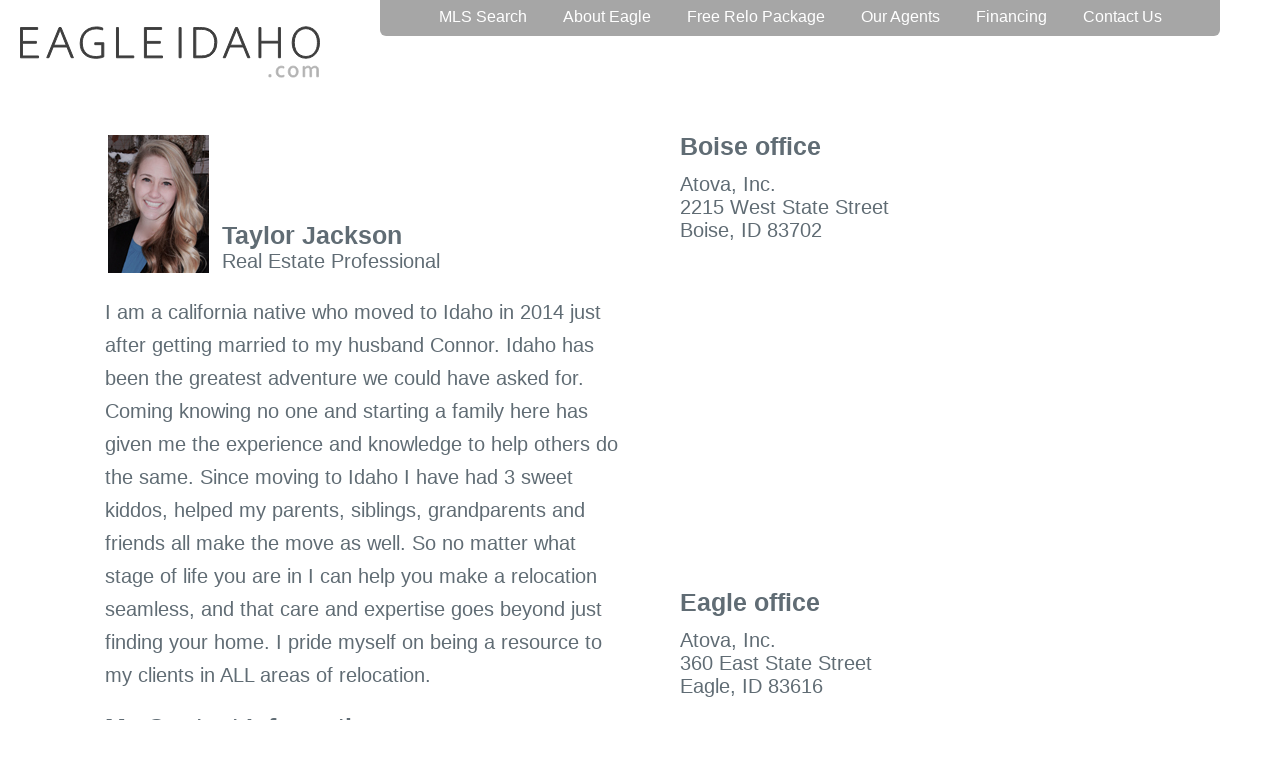

--- FILE ---
content_type: text/html; charset=utf-8
request_url: https://eagleidaho.com/AgentDetails.aspx?AgentID=418
body_size: 7667
content:


<!DOCTYPE html PUBLIC "-//W3C//DTD XHTML 1.0 Transitional//EN" "http://www.w3.org/TR/xhtml1/DTD/xhtml1-transitional.dtd">

<html xmlns="http://www.w3.org/1999/xhtml">
<head><link href="https://fonts.googleapis.com/css?family=Niconne" rel="stylesheet" type="text/css" /><title>
	EagleIdaho.com
</title>
<style media="screen" type="text/css">
div.menu {display: inline-block; margin-top: 0px;  padding: 8px 18px 12px 18px; text-decoration: none; color: #fff; font-family: Tahoma, Geneva, sans-serif; font-size: 16px; }
div.menu:hover { display: inline-block; padding: 8px 18px 12px 18px; text-decoration: none; color: #FFCC66; font-family: Tahoma, Geneva, sans-serif; font-size: 16px;}
div.menu:active { display: inline-block; padding: 8px 18px 12px 18px; text-decoration: none; color: #fff; font-family: Tahoma, Geneva, sans-serif; font-size: 16px;}
div.menu:visited { display: inline-block; padding: 8px 18px 12px 18px; text-decoration: none; color: #fff; font-family: Tahoma, Geneva, sans-serif; font-size: 16px;}
input.box { color: #4c545d; background-color: #eaeef1; width:100%; font-family: sans-serif; height: 32px; box-shadow: 0 0 0px #606c74; border: 2px solid #778691; font-size: 14pt; padding: 5px; -webkit-border-radius: 5px; -moz-border-radius: 5px; border-radius: 5px; }
label.emailus { font-family: Arial; font-size: 15pt; color: #606c74; }
div.text      { font-family: Arial; font-size: 15pt; color: #606c74; }
.text      { font-family: Arial; font-size: 15pt; color: #606c74; }

textarea.box { width: 100%; font-family: sans-serif; border: 2px solid black; box-shadow: 0 0 0px #778691; font-size: 14pt; padding: 5px; -webkit-border-radius: 5px; -moz-border-radius: 5px; border-radius: 5px; }
textarea.mobilebox { width: 100%; margin-left: -5px; padding: 5px; font-family: sans-serif; box-shadow: 0 0 0px #778691; border: 0px solid black; font-size: 14pt; -webkit-border-radius: 5px; -moz-border-radius: 5px; border-radius: 5px; }
input.boxmobile { width: 100%; margin-left: -5px; padding: 5px; font-family: sans-serif; height: 32px; box-shadow: 0 0 4px #778691; border: 0px solid black; font-size: 14pt; -webkit-border-radius: 5px; -moz-border-radius: 5px; border-radius: 5px; }
a { text-decoration: none; }
div.agents a { font-family: arial; text-decoration: none; color: #696f73; font-size: 12pt; float: left; text-align: center; width: 146px; text-align: center; white-space: normal;height:224px; padding: 0px 0px 20px 0px; }
div.agents a:hover { color: #5f94c2; text-decoration: none; }
div.agents a:active { color: #696f73; text-decoration: none; }
div.agents a:visited { text-decoration: none; }
div.header { font-size: 19pt; font-weight: bold; font-family: Arial; color: #606c74; }
.header { font-size: 19pt; font-weight: bold; font-family: Arial; color: #606c74; }
div.bestplaces { padding: 0px 0px 50px 0px; float: left; width: 400px; max-width: 90%; font-family: Arial; font-size: 15pt; color: #778691; line-height: 1.3; }
.imgsize { height: 60px; }
</style>

<meta property="og:title" content="Welcome to Eagle, Idaho!" /><meta property="og:description" content="Eagle, Idaho is a wonderful place to live, work and play. Visit EagleIdaho.com to view photos of the Boise area, search the local MLS, find a Realtor and much more!" /><meta property="og:image" content="http://www.EagleIdaho.com/images/OGlogo.jpg" />

<script type="text/javascript" src='https://www.google.com/recaptcha/api.js'></script>

</head>
<script type="text/javascript">
<!--
    if (screen.width <= 699) {
        document.location = "http://www.buyboise.com/mobile.aspx";
    }
//-->
</script>

<body style="margin: 0; ">
<form method="post" action="./AgentDetails.aspx?AgentID=418" id="form1">
<div class="aspNetHidden">
<input type="hidden" name="__VIEWSTATE" id="__VIEWSTATE" value="/[base64]" />
</div>

<div class="aspNetHidden">

	<input type="hidden" name="__VIEWSTATEGENERATOR" id="__VIEWSTATEGENERATOR" value="4454C73A" />
	<input type="hidden" name="__EVENTVALIDATION" id="__EVENTVALIDATION" value="/wEdAAUmGDcJjIsoOZkRjdHDPJsYwAgKWcVNUsS0him6Dgsz9Tx/OQ8lQoTwJI7CQXNLCj7dgAoF8hxOwfFCWbNt2DkWgAxOR5kSFNBu+TBrjPRl1hWQs3vNrypG9oyjzLnddT436XQXLIcw/fTxg9RWQxNV" />
</div>
<div>
    <div style="margin: 12px 0px 10px 20px; float: left;"><a href="Default.aspx"><img src="/images/EagleIdahoLogoSolid.svg" width="300" height="80" alt="Eagle Idaho logo"/></a></div>
    <div style="overflow:hidden;">
        <div style="margin: 0px auto; width: 800px; background-color: #000; padding: 0px 20px 0px 20px; border-radius: 0px 0px 6px 6px; height: 36px; background: rgba(0, 0, 0, 0.35); color: #fff; font-family: Tahoma, Geneva, sans-serif; font-size: 14px; text-align: center;">
        <a href="EagleMLSsearch.aspx" class="light";><div class="menu";>MLS Search</div></a><!--
        --><a href="AboutEagle.aspx"; ><div class="menu";>About Eagle</div></a><!--
        --><a href="EagleRelocation.aspx"; ><div class="menu";>Free Relo Package</div></a><!--
        --><a href="EagleRealtors.aspx"; ><div class="menu";>Our Agents</div></a><!--
        --><a href="EagleLenders.aspx"; ><div class="menu";>Financing</div></a><!--
        --><a href="ContactUs.aspx"; ><div class="menu";>Contact Us</div></a><!--
        -->
        </div>
    </div>
    <br style="clear: left;" />
    


<div style="width: 1130px; margin: 0px auto; font-family: Arial; font-size: 12pt; color: #778691; ">

<div style="width: 525px; margin: 30px 50px 50px 30px; float: left; font-family: Arial; color: #000; font-size: 13pt; ">
<table>
<tr>
<td>
<img src="/Images/Agents/Taylor-Jackson.jpg" alt="TaylorJacksonPhoto" />
</td>
<td style="vertical-align:bottom; padding-left: 10px; ">
<div class="header">Taylor&nbsp;Jackson</div>
<div class="text">Real Estate Professional</div>
</td>
</tr>
</table>
<div class="text" style="margin-top: 20px; line-height: 165%;">
            I am a california native who moved to Idaho in 2014 just after getting married to my husband Connor. Idaho has been the greatest adventure we could have asked for. Coming knowing no one and starting a family here has given me the experience and knowledge to help others do the same. Since moving to Idaho I have had 3 sweet kiddos, helped my parents, siblings, grandparents and friends all make the move as well. So no matter what stage of life you are in I can help you make a relocation seamless, and that care and expertise goes beyond just finding your home. I pride myself on being a resource to my clients in ALL areas of relocation. </div>
        <br />
            <span class="header">My Contact Information</span><br />
            <table class="text" >
                <tr style="height: 33px;">
                    <td align="right" width="100">
                        cell&nbsp;
                    </td>
                    <td>
                        661-755-0663
                    </td>
                </tr>
                <tr style="height: 33px;">
                    <td align="right">
                        office&nbsp;
                    </td>
                    <td>
                        208-939-5151
                    </td>
                </tr>
                <tr style="height: 33px;">
                    <td align="right">
                        email&nbsp;
                    </td>
                    <td>
                        tjackson@atova.com
                    </td>
                </tr>
                <tr style="height: 33px;">
                    <td align="right">
                        text&nbsp;
                    </td>
                    <td>
                        661-755-0663
                    </td>
                </tr>
                <tr style="height: 33px;">
                    <td align="right">
                        web&nbsp;
                    </td>
                    <td>
                        <a href="http://www.IdahoRealEstate.com">
                            IdahoRealEstate</a>
                    </td>
                </tr>
                <tr style="height: 33px;">
                    <td align="right">
                        fax&nbsp;
                    </td>
                    <td>
                        208-939-5152
                    </td>
                </tr>
            </table>
            <br />
            <div style="margin-bottom: 20px;">
                <span class="header">Send Me a Quick
                    Note</span><br />
                <table cellspacing="8" style="width: 100%;" class="text" >
                    <tr>
                        <td align="right" width="100">
                            Full Name
                        </td>
                        <td>
                            <input name="ctl00$ContentPlaceHolder1$txtFullName" id="ContentPlaceHolder1_txtFullName" type="text" class="box" />
                        </td>
                    </tr>
                    <tr>
                        <td align="right">
                            Phone or Email
                        </td>
                        <td>
                            <input name="ctl00$ContentPlaceHolder1$txtPhoneOrEmail" id="ContentPlaceHolder1_txtPhoneOrEmail" type="text" class="box" />
                        </td>
                    </tr>
                    <tr>
                        <td align="right">
                            Message
                        </td>
                        <td>
                            <textarea name="ctl00$ContentPlaceHolder1$txtMessage" rows="5" cols="40" id="ContentPlaceHolder1_txtMessage" style="background-color: #eaeef1; width: 100%; font-family: sans-serif; border: 2px solid #778691; box-shadow: 0 0 0px #778691; font-size: 14pt; padding: 5px; -webkit-border-radius: 5px; -moz-border-radius: 5px; border-radius: 5px; color: #4c545d;">
</textarea>
                        </td>
                    </tr>
                     <tr>
                        <td>&nbsp;
                        </td>
                        <td>
                            <div class="g-recaptcha" data-sitekey="6LepjyMUAAAAAJnKSR0V1hfc4S_fa-rfPXFrp8BJ"></div>
                        </td>
                    </tr>
                </table>
                <div style="text-align: center;">
                    <input type="submit" name="ctl00$ContentPlaceHolder1$btnSendMessage" value="Submit" id="ContentPlaceHolder1_btnSendMessage" style="-webkit-border-radius: 5px; -moz-border-radius: 5px; border-radius: 5px; border: 2px solid #778691; background: #dbdddf; width: 100px; height: 35px; text-align: center; font-family: Arial; font-size: 14pt; color: #6b7379; cursor: pointer;" />
                </div>
            </div>
            </div>

        <div style="width: 525px; float: left; margin-top: 30px ">
        <div style="margin-bottom: 50px; ">
                    <div class="header" style="margin-bottom: 12px;">
                Boise office</div>
            <div class="text">
                Atova, Inc.<br />
                2215 West State Street<br />
                Boise, ID 83702</div>
            <iframe src="      https://www.google.com/maps/embed?pb=!1m18!1m12!1m3!1d92415.45871741397!2d-116.21770699999999!3d43.62771099999999!2m3!1f0!2f0!3f0!3m2!1i1024!2i768!4f13.1!3m3!1m2!1s0x54aef8dafae4c10d%3A0x211cf43959bfb72d!2s2215+W+State+St%2C+Boise%2C+ID+83702!5e0!3m2!1sen!2sus!4v1441920162320" width="525" height="296" frameborder="0" style="border: 0" allowfullscreen></iframe>
            </div>
<div class="header" style="margin-bottom: 12px;">
                Eagle office</div>
            <div class="text">
                Atova, Inc.<br />
                360 East State Street<br />
                Eagle, ID 83616</div>
            <iframe src="https://www.google.com/maps/embed?pb=!1m18!1m12!1m3!1d2884.7296548374757!2d-116.35268108450099!3d43.69538347911986!2m3!1f0!2f0!3f0!3m2!1i1024!2i768!4f13.1!3m3!1m2!1s0x54afaabac40c61c5%3A0xe7dfe783808079c0!2s360%20E%20State%20St%2C%20Eagle%2C%20ID%2083616!5e0!3m2!1sen!2sus!4v1620338585548!5m2!1sen!2sus" width="600" height="450" frameborder="0" style="border:0;" allowfullscreen="" aria-hidden="false" tabindex="0"></iframe>
        </div>


            <!--
            <div style="font-weight: bold; font-size: 11pt; margin: 8px 0px 5px 0px;">
                My Listings</div>
            
                    <div style="width: 229px; height: 360px; overflow: hidden; margin: 0px 25px 25px 0px;
                        float: left;">
                        <a href="/RealEstate/EagleIdahoRealEstate.aspx#MLSNumber=98964939">
                            <img src="http://atova.com/PropertyPhotoViewer.aspx?MlsId=98964939&ImageNumber=1&Height=165&Width=230"
                                alt="Property Photo" style="width: 230px; height: 165px" /><br />
                            <strong>$2,150
                                &nbsp;Caldwell, Idaho </strong>
                            <br />
                            Beautiful home has nice features & updates! 4 bed, 2.5 bath with stone accents & covered porch! Garden area and large back patio awesome for entertaining. Large main level master quite has walk-in closet. Master bath has oval tub, extended vanity, very spacious. Tiled entry & laundry. Vault ceilings, archway, and bullnose corners. Upstairs bonus room. KIichen has canned lights, raised bar and a corner pantry.
                        </a>
                    </div>
                
                    <div style="width: 229px; height: 360px; overflow: hidden; margin: 0px 25px 25px 0px;
                        float: left;">
                        <a href="/RealEstate/EagleIdahoRealEstate.aspx#MLSNumber=98965168">
                            <img src="http://atova.com/PropertyPhotoViewer.aspx?MlsId=98965168&ImageNumber=1&Height=165&Width=230"
                                alt="Property Photo" style="width: 230px; height: 165px" /><br />
                            <strong>$2,450
                                &nbsp;Eagle, Idaho </strong>
                            <br />
                            Beautiful home has nice features & updates! 4 bed, 2.5 bath with stone accents & covered porch! Garden area and large back patio awesome for entertaining. Large main level master suite has walk-in closet. Master bath has oval tub, extended vanity, very spacious. Tiled entry & laundry. Vault ceilings, archway & bullnose corners. Upstairs bonus room. Kitchen has canned lights, raised bar, and corner pantry.
                        </a>
                    </div>
                
                    <div style="width: 229px; height: 360px; overflow: hidden; margin: 0px 25px 25px 0px;
                        float: left;">
                        <a href="/RealEstate/EagleIdahoRealEstate.aspx#MLSNumber=98965173">
                            <img src="http://atova.com/PropertyPhotoViewer.aspx?MlsId=98965173&ImageNumber=1&Height=165&Width=230"
                                alt="Property Photo" style="width: 230px; height: 165px" /><br />
                            <strong>$2,800
                                &nbsp;Meridian, Idaho </strong>
                            <br />
                            Welcome to 3241 W Ladle Rapids Ct in Meridian, ID. A beautifully maintained 3 bedrooms, 2.5 bath home offering over 2,300 sqft of modern living space in the desirable Bainbridge subdivision. 2 community pools. Built in 2020, this home features an open-concept layout with a spacious kitchen, large island, and bright great room perfect for entertaining. Enjoy a private fenced yard and 2-car garage. Located near top-rated schools, parks, shopping, and dining, this home combines comfort and convenience in a family-friendly neighborhood. Small dogs allowed with approval.
                        </a>
                    </div>
                
                    <div style="width: 229px; height: 360px; overflow: hidden; margin: 0px 25px 25px 0px;
                        float: left;">
                        <a href="/RealEstate/EagleIdahoRealEstate.aspx#MLSNumber=98965172">
                            <img src="http://atova.com/PropertyPhotoViewer.aspx?MlsId=98965172&ImageNumber=1&Height=165&Width=230"
                                alt="Property Photo" style="width: 230px; height: 165px" /><br />
                            <strong>$2,250
                                &nbsp;Eagle, Idaho </strong>
                            <br />
                            Beautiful home has nice features and updates! 4 bed, 2.5 bath with stone accents and covered porch! Garden area and large back patio; awesome for entertaining. Large main level master suite has walk-in closet. Master bath has oval tub, extended vanity, very spacious. Tiled entry & laundry. Vault ceilings, archway, and bullnose corners. Upstairs bonus room. Kitchen has canned lights, raised bar, and corner pantry.
                        </a>
                    </div>
                
            -->

        </div>
        <br style="clear: both;" />
    </div>


</div>
</form>
    <!-- begin SnapEngage code -->
<script type="text/javascript">
    (function () {
        var se = document.createElement('script'); se.type = 'text/javascript'; se.async = true;
        se.src = '//commondatastorage.googleapis.com/code.snapengage.com/js/9c5431f1-53d3-4da9-a09e-a352aa191ca6.js';
        var done = false;
        se.onload = se.onreadystatechange = function () {
            if (!done && (!this.readyState || this.readyState === 'loaded' || this.readyState === 'complete')) {
                done = true;
                /* Place your SnapEngage JS API code below */
                /* SnapEngage.allowChatSound(true); Example JS API: Enable sounds for Visitors. */
            }
        };
        var s = document.getElementsByTagName('script')[0]; s.parentNode.insertBefore(se, s);
    })();
</script>
<!-- end SnapEngage code -->

<div style="width: 100%; clear: both; height: 100px; margin-top: 20px; background: rgba(66,77, 91, 0.9);  " >
<div style="float: right; width: 180px; padding: 20px 20px 0px 0px; text-align: center;"><img src="/images/atovalogo.svg" style="width: 180px; "/></div>
</div>
</body>
</html>


--- FILE ---
content_type: text/html; charset=utf-8
request_url: https://www.google.com/recaptcha/api2/anchor?ar=1&k=6LepjyMUAAAAAJnKSR0V1hfc4S_fa-rfPXFrp8BJ&co=aHR0cHM6Ly9lYWdsZWlkYWhvLmNvbTo0NDM.&hl=en&v=naPR4A6FAh-yZLuCX253WaZq&size=normal&anchor-ms=20000&execute-ms=15000&cb=mgag8b8b10nz
body_size: 45795
content:
<!DOCTYPE HTML><html dir="ltr" lang="en"><head><meta http-equiv="Content-Type" content="text/html; charset=UTF-8">
<meta http-equiv="X-UA-Compatible" content="IE=edge">
<title>reCAPTCHA</title>
<style type="text/css">
/* cyrillic-ext */
@font-face {
  font-family: 'Roboto';
  font-style: normal;
  font-weight: 400;
  src: url(//fonts.gstatic.com/s/roboto/v18/KFOmCnqEu92Fr1Mu72xKKTU1Kvnz.woff2) format('woff2');
  unicode-range: U+0460-052F, U+1C80-1C8A, U+20B4, U+2DE0-2DFF, U+A640-A69F, U+FE2E-FE2F;
}
/* cyrillic */
@font-face {
  font-family: 'Roboto';
  font-style: normal;
  font-weight: 400;
  src: url(//fonts.gstatic.com/s/roboto/v18/KFOmCnqEu92Fr1Mu5mxKKTU1Kvnz.woff2) format('woff2');
  unicode-range: U+0301, U+0400-045F, U+0490-0491, U+04B0-04B1, U+2116;
}
/* greek-ext */
@font-face {
  font-family: 'Roboto';
  font-style: normal;
  font-weight: 400;
  src: url(//fonts.gstatic.com/s/roboto/v18/KFOmCnqEu92Fr1Mu7mxKKTU1Kvnz.woff2) format('woff2');
  unicode-range: U+1F00-1FFF;
}
/* greek */
@font-face {
  font-family: 'Roboto';
  font-style: normal;
  font-weight: 400;
  src: url(//fonts.gstatic.com/s/roboto/v18/KFOmCnqEu92Fr1Mu4WxKKTU1Kvnz.woff2) format('woff2');
  unicode-range: U+0370-0377, U+037A-037F, U+0384-038A, U+038C, U+038E-03A1, U+03A3-03FF;
}
/* vietnamese */
@font-face {
  font-family: 'Roboto';
  font-style: normal;
  font-weight: 400;
  src: url(//fonts.gstatic.com/s/roboto/v18/KFOmCnqEu92Fr1Mu7WxKKTU1Kvnz.woff2) format('woff2');
  unicode-range: U+0102-0103, U+0110-0111, U+0128-0129, U+0168-0169, U+01A0-01A1, U+01AF-01B0, U+0300-0301, U+0303-0304, U+0308-0309, U+0323, U+0329, U+1EA0-1EF9, U+20AB;
}
/* latin-ext */
@font-face {
  font-family: 'Roboto';
  font-style: normal;
  font-weight: 400;
  src: url(//fonts.gstatic.com/s/roboto/v18/KFOmCnqEu92Fr1Mu7GxKKTU1Kvnz.woff2) format('woff2');
  unicode-range: U+0100-02BA, U+02BD-02C5, U+02C7-02CC, U+02CE-02D7, U+02DD-02FF, U+0304, U+0308, U+0329, U+1D00-1DBF, U+1E00-1E9F, U+1EF2-1EFF, U+2020, U+20A0-20AB, U+20AD-20C0, U+2113, U+2C60-2C7F, U+A720-A7FF;
}
/* latin */
@font-face {
  font-family: 'Roboto';
  font-style: normal;
  font-weight: 400;
  src: url(//fonts.gstatic.com/s/roboto/v18/KFOmCnqEu92Fr1Mu4mxKKTU1Kg.woff2) format('woff2');
  unicode-range: U+0000-00FF, U+0131, U+0152-0153, U+02BB-02BC, U+02C6, U+02DA, U+02DC, U+0304, U+0308, U+0329, U+2000-206F, U+20AC, U+2122, U+2191, U+2193, U+2212, U+2215, U+FEFF, U+FFFD;
}
/* cyrillic-ext */
@font-face {
  font-family: 'Roboto';
  font-style: normal;
  font-weight: 500;
  src: url(//fonts.gstatic.com/s/roboto/v18/KFOlCnqEu92Fr1MmEU9fCRc4AMP6lbBP.woff2) format('woff2');
  unicode-range: U+0460-052F, U+1C80-1C8A, U+20B4, U+2DE0-2DFF, U+A640-A69F, U+FE2E-FE2F;
}
/* cyrillic */
@font-face {
  font-family: 'Roboto';
  font-style: normal;
  font-weight: 500;
  src: url(//fonts.gstatic.com/s/roboto/v18/KFOlCnqEu92Fr1MmEU9fABc4AMP6lbBP.woff2) format('woff2');
  unicode-range: U+0301, U+0400-045F, U+0490-0491, U+04B0-04B1, U+2116;
}
/* greek-ext */
@font-face {
  font-family: 'Roboto';
  font-style: normal;
  font-weight: 500;
  src: url(//fonts.gstatic.com/s/roboto/v18/KFOlCnqEu92Fr1MmEU9fCBc4AMP6lbBP.woff2) format('woff2');
  unicode-range: U+1F00-1FFF;
}
/* greek */
@font-face {
  font-family: 'Roboto';
  font-style: normal;
  font-weight: 500;
  src: url(//fonts.gstatic.com/s/roboto/v18/KFOlCnqEu92Fr1MmEU9fBxc4AMP6lbBP.woff2) format('woff2');
  unicode-range: U+0370-0377, U+037A-037F, U+0384-038A, U+038C, U+038E-03A1, U+03A3-03FF;
}
/* vietnamese */
@font-face {
  font-family: 'Roboto';
  font-style: normal;
  font-weight: 500;
  src: url(//fonts.gstatic.com/s/roboto/v18/KFOlCnqEu92Fr1MmEU9fCxc4AMP6lbBP.woff2) format('woff2');
  unicode-range: U+0102-0103, U+0110-0111, U+0128-0129, U+0168-0169, U+01A0-01A1, U+01AF-01B0, U+0300-0301, U+0303-0304, U+0308-0309, U+0323, U+0329, U+1EA0-1EF9, U+20AB;
}
/* latin-ext */
@font-face {
  font-family: 'Roboto';
  font-style: normal;
  font-weight: 500;
  src: url(//fonts.gstatic.com/s/roboto/v18/KFOlCnqEu92Fr1MmEU9fChc4AMP6lbBP.woff2) format('woff2');
  unicode-range: U+0100-02BA, U+02BD-02C5, U+02C7-02CC, U+02CE-02D7, U+02DD-02FF, U+0304, U+0308, U+0329, U+1D00-1DBF, U+1E00-1E9F, U+1EF2-1EFF, U+2020, U+20A0-20AB, U+20AD-20C0, U+2113, U+2C60-2C7F, U+A720-A7FF;
}
/* latin */
@font-face {
  font-family: 'Roboto';
  font-style: normal;
  font-weight: 500;
  src: url(//fonts.gstatic.com/s/roboto/v18/KFOlCnqEu92Fr1MmEU9fBBc4AMP6lQ.woff2) format('woff2');
  unicode-range: U+0000-00FF, U+0131, U+0152-0153, U+02BB-02BC, U+02C6, U+02DA, U+02DC, U+0304, U+0308, U+0329, U+2000-206F, U+20AC, U+2122, U+2191, U+2193, U+2212, U+2215, U+FEFF, U+FFFD;
}
/* cyrillic-ext */
@font-face {
  font-family: 'Roboto';
  font-style: normal;
  font-weight: 900;
  src: url(//fonts.gstatic.com/s/roboto/v18/KFOlCnqEu92Fr1MmYUtfCRc4AMP6lbBP.woff2) format('woff2');
  unicode-range: U+0460-052F, U+1C80-1C8A, U+20B4, U+2DE0-2DFF, U+A640-A69F, U+FE2E-FE2F;
}
/* cyrillic */
@font-face {
  font-family: 'Roboto';
  font-style: normal;
  font-weight: 900;
  src: url(//fonts.gstatic.com/s/roboto/v18/KFOlCnqEu92Fr1MmYUtfABc4AMP6lbBP.woff2) format('woff2');
  unicode-range: U+0301, U+0400-045F, U+0490-0491, U+04B0-04B1, U+2116;
}
/* greek-ext */
@font-face {
  font-family: 'Roboto';
  font-style: normal;
  font-weight: 900;
  src: url(//fonts.gstatic.com/s/roboto/v18/KFOlCnqEu92Fr1MmYUtfCBc4AMP6lbBP.woff2) format('woff2');
  unicode-range: U+1F00-1FFF;
}
/* greek */
@font-face {
  font-family: 'Roboto';
  font-style: normal;
  font-weight: 900;
  src: url(//fonts.gstatic.com/s/roboto/v18/KFOlCnqEu92Fr1MmYUtfBxc4AMP6lbBP.woff2) format('woff2');
  unicode-range: U+0370-0377, U+037A-037F, U+0384-038A, U+038C, U+038E-03A1, U+03A3-03FF;
}
/* vietnamese */
@font-face {
  font-family: 'Roboto';
  font-style: normal;
  font-weight: 900;
  src: url(//fonts.gstatic.com/s/roboto/v18/KFOlCnqEu92Fr1MmYUtfCxc4AMP6lbBP.woff2) format('woff2');
  unicode-range: U+0102-0103, U+0110-0111, U+0128-0129, U+0168-0169, U+01A0-01A1, U+01AF-01B0, U+0300-0301, U+0303-0304, U+0308-0309, U+0323, U+0329, U+1EA0-1EF9, U+20AB;
}
/* latin-ext */
@font-face {
  font-family: 'Roboto';
  font-style: normal;
  font-weight: 900;
  src: url(//fonts.gstatic.com/s/roboto/v18/KFOlCnqEu92Fr1MmYUtfChc4AMP6lbBP.woff2) format('woff2');
  unicode-range: U+0100-02BA, U+02BD-02C5, U+02C7-02CC, U+02CE-02D7, U+02DD-02FF, U+0304, U+0308, U+0329, U+1D00-1DBF, U+1E00-1E9F, U+1EF2-1EFF, U+2020, U+20A0-20AB, U+20AD-20C0, U+2113, U+2C60-2C7F, U+A720-A7FF;
}
/* latin */
@font-face {
  font-family: 'Roboto';
  font-style: normal;
  font-weight: 900;
  src: url(//fonts.gstatic.com/s/roboto/v18/KFOlCnqEu92Fr1MmYUtfBBc4AMP6lQ.woff2) format('woff2');
  unicode-range: U+0000-00FF, U+0131, U+0152-0153, U+02BB-02BC, U+02C6, U+02DA, U+02DC, U+0304, U+0308, U+0329, U+2000-206F, U+20AC, U+2122, U+2191, U+2193, U+2212, U+2215, U+FEFF, U+FFFD;
}

</style>
<link rel="stylesheet" type="text/css" href="https://www.gstatic.com/recaptcha/releases/naPR4A6FAh-yZLuCX253WaZq/styles__ltr.css">
<script nonce="m9ipjeBtxqLKONLc3h-4Dg" type="text/javascript">window['__recaptcha_api'] = 'https://www.google.com/recaptcha/api2/';</script>
<script type="text/javascript" src="https://www.gstatic.com/recaptcha/releases/naPR4A6FAh-yZLuCX253WaZq/recaptcha__en.js" nonce="m9ipjeBtxqLKONLc3h-4Dg">
      
    </script></head>
<body><div id="rc-anchor-alert" class="rc-anchor-alert"></div>
<input type="hidden" id="recaptcha-token" value="[base64]">
<script type="text/javascript" nonce="m9ipjeBtxqLKONLc3h-4Dg">
      recaptcha.anchor.Main.init("[\x22ainput\x22,[\x22bgdata\x22,\x22\x22,\[base64]/[base64]/[base64]/[base64]/[base64]/KHEoSCw0MjUsSC5UKSxpZShILGwpKTpxKEgsNDI1LGwpLEgpKSw0MjUpLFcpLEgpKX0sRUk9ZnVuY3Rpb24obCxDLEgsVyl7dHJ5e1c9bFsoKEN8MCkrMiklM10sbFtDXT0obFtDXXwwKS0obFsoKEN8MCkrMSklM118MCktKFd8MCleKEM9PTE/[base64]/[base64]/[base64]/[base64]/[base64]/[base64]/[base64]/[base64]/[base64]/[base64]/[base64]\\u003d\\u003d\x22,\[base64]\\u003d\\u003d\x22,\x22GMO9ISc5wp01w71Nwq/CuRnDizTCrsOJQHZQZ8OBWQ/DoFAdOF06wrvDtsOiFhd6WcKfQcKgw5Iyw5LDoMOWw7BmICUxMUp/MsOKdcK9ecO/[base64]/[base64]/w6obesKUPzvDsiREw6h/woBrRyTDjBQ2wqE7cMOAwrQHCsORwqwfw6FbU8K4QX4/N8KBFMKEelggw5VveXXDkcORFcK/w5/[base64]/CllnCssO3SEojDMKZNsKCDAkqYsObBMOcS8K4DMOgFQYqBlshYsO9Hwg3XibDs25Bw5lUaC1fTcODU33Cs21dw6B7w7BlaHpjw5DCgMKgbH5owplyw4Vxw4LDgjnDvVvDu8KSZgrCkl/Ck8OyHMKYw5IGQ8K7HRPDoMKew4HDknzDpGXDp0EAwrrCm03DuMOXb8OeaCdvI13CqsKDwpdMw6psw6BIw4zDtsKVWMKyfsKnwrlieyteS8O2dWIowqMmJFAJwrctwrJkaBcABTRrwqXDthXDgWjDq8O/wqIgw4nCkg7DmsOtdnvDpU5pwpbCvjVfcS3Diz9zw7jDtnsGwpfCtcO7w6HDow/CnyLCm3RUTAQ4w7TCuyYTwrvCj8O/worDjWU+wq8NFRXCgzVCwqfDucOULjHCn8OVSBPCjzzCjcKvw5HClsKVwoHDgMOuV2jCrMKAEQcBCMKhwoDCghYDRVkjTMOSLcKSVFPCsGrCtsOpdQnCi8KuIMKhW8K5w6MmP8ONUMO1I25fPcKUwoJyV0TDpcO0f8O/FsK/QHHDscOLw7LCl8OyCmTDpXBFw6MSw63DosKYw7NLwohhw7HCocOSwqATw6Ypw6IUw6/[base64]/CqBfCjMOwElLCkcKRw4DCrMODw4LClTbCnApDw6/Ct1wqZxnDoCYJw4bCn07DvjIgWivDpglhO8OqwrQEEEzClcKkGsOKwqrCucKQwpnCiMOpwoszwqVdwrzCmSsyKUsNfcKKwodBw5Z3wp8bwpjCh8OwIsKoDsOid15MfnwuwoYFI8KxFMOYasOhw7ADw6YDw63CmRNNCsOWw4DDpMK+wqgJwpvCuk7DlMO/[base64]/DosKUSsO/OsKawqckDx52wrh0wqnCgMOnwpUBw6V6L0sjJhfCn8K0b8KGw5bCrMKZw6dawr0HV8KNQiXCosK9w4bCqMOdwp4IN8KbQDDCkMKrwpLCuXhkYcKVIjLDt2fCmMOoAEc5w5pMPcOdwpbDglNDFlZNwrvCiC3Dv8K4w4rCnx/ClcOcbhfDt3g6w5tAw7fCvWLDg8OxwqTCrsK4RkwDDcOObV8bw6TDjsOJZAs4w6Q6wpLCrcKtdHANKcOwwr05HMKJFjcPw6nDr8O9wrJGY8OHW8K/wow5w5cDSMOBw6kaw6/Co8OWH2PCm8Klw6lEwoBNw5jCiMKGBmkaNcOzC8KBA1XDjiPDr8KWwoEowqVnwpTCqVoERVHCl8KGwo/DlMKew7/[base64]/U8OIE8O/wpQkR8OLOMKLS8OWMW/Cv1TCrXPCssO0FwbCqsKRVVTDqcOVNcKVDcKwGMO5wrrDqG/DvMOwwqdFF8KsXsKDBEgqdcOhw5PCmMKIw6QVwq3CriXChMOlLijCm8KUcVl+wqrDr8KBwqg0woDCm3TCrMKLw71uwrfCmMKOGsKpw5keeGABVnjDgMKtRsKEwpbCjSvDocKGwqfDoMKKwpjDrnY8PA3CjFfCs14DIigRwrBpdMKRCBN6w7fCoC/Dhn7CqcKSGMK4wpAUf8O5w5DCpX7Duzojw5PCpsKkYXwIwpfCjxtiYsKPDl3DqcOCF8ODwq4swo9QwqQaw7HDqCTCs8K4w64+wo/CrsKyw40KQjfCgj7CmsOHw5xow5bCpWbCqMOIwo/CoSpQX8KVwpJmw7IXw6l1Y0bDs2ZYdh/CjsOTw7jDumduwrVfw4srwrDDoMOUfsKNMF/[base64]/DscO1TcKYwqrCsmrCjlxNwoDDlMOQw4TDonTDn8OlwoPCicOCCcKmFsKVYcKnwrHDrcORP8Krw4HCgMKUwroZXQTDiGHDvGdBw7FyEMOpwpp7A8OEw4IFTMK5NMOIwrAEw6RJHi/CvsK3FDzDtVvCph3ChcKvJMOnwrgPwobDqSkXJzM0wpJOwqcsN8KhZkfDhSJOQ3TDmsKPwoxAZMKAZ8OgwpYeTsOiw4B7FWYGwp/DmcKZIXjDusOdw4HDqsKrSQ1/wrl+NT9UAkPDli92HHNbwqzDp2ozdVh+YsO3wonDjcKPwoPDpVpnSyvCjsKUecK6C8KYwojCqjFOwqY6WkzCnkV6wonDnDhCw5vDlCzClcOaU8KQw7oTw5pLwpE4w5FPw4JbwqHCkA4gUcO+eMOpFhXCi2jCi2YeVzswwocUw6csw6Ruw49Dw47CkMK/X8OjwqPCthpRw50twp/Chil3wqVEw4XDrsO8RhvCtyZjAcOFwpBfw58aw4nCjV3CosKMw5E4RVl1wr5ww5xWwp8yUF8+woPCtcKgEcOKw7rCkH0Xwpo4Xilxw77CtsKaw7Rqw57DlRMnw6/DgkZcZ8OMQMO+w7nCjWNswrTDrXEzDlzCqBkqw5k9w4bCshMnwpg7NQPCu8Kkwp7CnXjDgcKcw6geXsKuTMKSahYAwo/DpC/CicKqUyZ7dzs7aATCrgIqZW8mw5tiDUELe8KNw643wpDCmMKPw5fDmsO3Xn81w5TDgcO6OR9gw7bDu2pKR8K0CVJcaQzDrMOuw43CgcOydMOXCB5+w4dCCxHChcOtXjnCicO7GsKOKEXCuMKVBwIsEcO9REjCrcORZMKTwoPCmQhKw4TCpAB4LsO/EMOLeXUVwpbDhDZew5cGNxctEmMvFcKqTh8+w5A9w4fCoQEGTxHCviTDlcOmJQVQwpMtw65+bMO0I2Qhw5fDu8K6wroqwo/DmnnCvsK8CDwAfW49w5VkXMKXwqDDugsiw6LChxoKZB/[base64]/CvTNUwroKwrrDiMOYwpM1blHDtsKETDVqEUlNwrFoJHbCv8O5YcKeBD9JwoJ6woxjOMKZe8OWw5nDl8Kaw5fDoCV/eMKVHlvDgFRLDSkewopCY1cSTcK+GEtrSVBibkNjFR01F8KoQRN7wrzDg0fDqcK5w7odw73Dpy7DkH10J8Kaw7TCsXk2KMKTG2/CvsOPwo8Kw5bCjCkVwonCjcKgw6vDs8OFYsOLwq3DrmhFN8OswpRGwpoow6ZNKVUmM0wFEsKKw4/Dt8KqMsOkwrHCn0tgw6fCn2o+wpl0wpscw5M8csOIFMOxw6M/MMKYwqFCFSJMwqV1DWdtwqs6C8Kxw6rDuT7DrMOVw6jChR/[base64]/DkXlXKGlLCS0PwpHDoUvDihbDt8OYGWrDqSfDmGTChjDCvMKKwrE9w54YdkAwwqjChXMBw4XDq8O7w5jDqEMnw4zDtS81WEIMw7tMZMO1wpHCvmbCh0LDkMK6wrRdwqZuBsO/w53Cun8RwqZFeWsywrkZBgJjFHFmw4k1DsKSMsOcHnoLRsKmWQvCs1/CpBvDj8Ktwo3ChcK5w6BGwr02Y8OXWcOtAQgfwpl0woNlKjfDrMOicUNlwr/CiznCtSjCiGPCnRXDusO3w6RBwq9Pw55wdTHChk3DqxDDisOrWisDdcOeU0kgSmfDnW8pDwzCvmdPL8Obwq80Dho5TQzDvMK3WGpCwr/[base64]/[base64]/CuGhLwoJXZsOnLDpvdcOPw65/YljCgUrDqmfDrSXCj3dmwoIJw4LDjD/ChTkXwoEow5jDsz/Do8O7cn3ColbCn8OzwqDDv8K2O3XDjMK7w40hwpLDqcKJwo7DsxxsPzMPw4VnwrwxMyHDlwEvw4bDssOBFRRaCMOCwr3DsyYwwrViRcOGwpQUGFHCsm/DtcO4SsKMT3gGEsOUwqcVwoDDnyRiETo9LzolwoTDvk40w7UbwoRZHh3DrcOYwr/DtxYRTMKbOcKawoY+ElRGwoo3GsKscMK3e1x5OzvDnsKvwqXCi8K/dcO0w6fCqgw8wpvDmcOQbsKiwr1XwrbDuh4pwr3CsMOMUcO7BcKpwrLCt8OfNsOtwrZbw4vDp8KUZDEYwqzCqExsw4JtMmtEwpbCpQDClH/DiMOVVQfCvMOcUkhxW3g0wokQdUIeRcKgfnRKS3IbJwpBMMO3KMO9IcOeLMKSwpRuBcOECcOydWbDqcOUWgrCiWjCm8KOLcOsSTtiTcKiZgHCicODRMOaw5hoQMOwa0PCk2Ycb8Klwp3DsnnDsMKkBw4FXxfChipSw5MZWMOqw6jDpAd1wp0Uwr/DowDCrk7CkU7DtMOawqZRIcO7J8Kzw71Qw4bDmRLDtMK0w5PDrsO0JMKwcMOiBRQZwr3CrjvCrh3Dr3x/wod7wrjCn8OTw59HDsOHecONwrrDkMKOXsOyw6fCuHvDtgPDujvDmBNZw7FDJsKCw5hNdHovwpDDg15ZfTDCny/CrcKwcE1owo3DsiTDhGkSw6JCw43CscOAwrxeU8KSDsKxVMOTw40XworCskAJf8KvMsKaw7nCoMO0wpHDuMK4XMKUw6zCusKQw5XCuMKkwrsZwo1OExU2OsO2w5XDv8KuQUYeDHQgw64bEgDCt8O8HMOUw5vChcOtw6HDu8OjHsOBPA7Du8K/GsOibRjDh8KLwq9SwpHDg8O3w6jCmxDCiGrDrMKVXijDrF3DjElowrHCoMONw4AKwrPCjMKnFcK8woXCt8KbwqpSUsKlw5jDoTDDgVzCtQXDmwfDosOBR8KBwqPDvMOdw77DosOPwpzCtmLCq8OGeMOOXRbCjMOzMcKpw6A/LFp+IsO4e8KEfB8JbGHDicKYwpfCu8OCwoYow7IJOijDnkHDt2bDj8OYwpjDs1IJw71DSRk3w6TDoB/CqiZ8I03Dtz14w7TDhEHCkMK4wqrDih/[base64]/DgFATw6zCh8OwYBPCn8OSeMOcBXMVbxPDgjRDw6cgwo7DnkfDkxEzw7vDlMKQe8OEGcKqw6/ChMKfwr1xCMOvLMK2BFDCnh/Cln0oVxbCrsObw557X1whw6zCtXlrdi7CughCCcKwSVFJw57ChyTDpVUhw6p5wrJMQyDDlcKeJA4gIQB2w5fDjyZ3wrbDtsK2QCfCo8K/w4DDqFTDhk/[base64]/CssKMU8Opw6s+CMKvw4NaTTLDv8OxXcOhQMOjUTzCsU7CuCvDgWTCmsKkKMKaD8OwCWDDpDDDvFfDnMOBwpfCjcKew7AYCcOVw7FfaFDDhX/Co0/Cs37DkBJwU1zDnMOMw4/Dk8KUwp/CmD5FSWnDkHB8UsOiw4nCj8Kvwp7ChA3DlVIjdUoEB3FmQHXDrVfCi8Ktwo3CisKAKsKQwrDCp8O9VHnCgGjDry3Do8OaN8Kcw5bDrMK/[base64]/HRTCpXTCtsK7w4LCk8Kvw4ovw65vwowTwoHCo8KdXhcPw5oUwro5wpDCiBbDisOjXMK/DUfDgC9NR8KeaH52CcK0w4DCpFrChFU9wrhOwpfDoMOzwrYkfsOEwq8ww6kDISQ6wpQ1DEdEw7DDqB/ChsO0UMOyQMOkRVwtRi9Pwo3DlMODwophZcOWwocTw7oRw5TCjMOXSylCCHDCqsOGw7nCoVPDqsOMYMK5D8OIcRnCr8KdTcOyNsKmXS/DpRUjd3DCiMOqLcKiwqnDssKeK8Ouw6BSw6oAwpDDiAVZRyzDuEnCkg9THsOUc8KQXcO6B8KxFsKMwp4Gw6XCjAPCvsOeTsOLwpfCr1XCssO7wpYkf0YQw6sawqzCuz/CiT/DmQg3ZMOrMcOnw44aKMK9w6R/[base64]/[base64]/w5VHwqkvTmfCl1nCpMKawpbCmsO0PMKAwpXCpsOXGRMgQxAYUcKSVMKEw77DrX/CljVWwojCrcK/[base64]/DmnQZOMOzw4bDvMOODDbDlMKDKcOEwqoCd1/DkVdow4zDiVFRw5Q5wpV9w7zDq8O9w6PCmzYSwrbDris1E8K2GC05KMOPJUM4woogw5FlHynChwTCu8Kqw50Yw6/[base64]/DknodwrrDmTVhw6hEHcK7bMKmS8K4JcKBIcK7dWVUw5NLw7/DgysMOhsiwpHCmMK5KDV3wq7DvUgTwq8Bw5vCkwjCpiPCtTbDr8OCYsKew5c8wqEpw7AmAcO1wpbCtEkbb8O/[base64]/EMO2EsK7w7drZxPCog/CvlB2wr5aaMKIwpTDlsKXNMKnaFHDpcO1FsOgCsKRRk/CnMOXw4TClADDuyE+wo8QSsKJwpxaw4HCm8O1CTLCqsOMwrsnFDJbw606SVdsw7pgL8O7wp3DmMO+Q2ksMiLDgsKdw5vDqGjCrsOcesKyNSXDnMKTEEPCrgZkAwdWW8KTwp3DmcKDwrDDnAlBKcKTJQ3CpGstw5B1wqjCtsKNFi1aIsKzSsKwaj/DixjDj8OSJ1NcawY1wqDCkGDClXzCiwrDpsKgNsKzN8ObwqTCucOPOhlEwqvCgsOfOytDw5/[base64]/[base64]/DocKEwpBAIkdlw5gmwpDDp8OvWmXDjDvCqcOsdMOeQDZnwpPCoC7CoysBW8Knw6J7bMOBV0xOwrgUT8OEfcKESMOBF24VwpokwoXDn8O+wrbDrcO/wq9LwqfDksOPWsO/[base64]/[base64]/w58FScOMwqNOwrnDlCZsNxsJXFFGw5VPcsKbw6FQw5rDlsOcw5ERw5nDmGTCqcKBwobDkjHDmDQmw64pKSfDoENaw6/Dp03Chk3Ck8OAwprCtcKZDcKZw71qwpgzcWB0W0BHw49Ew6XDm1fDlsK+wo7ClcKTwrHDu8KtXmxFPhwZHUd5X2TDmsKSwqIcw4JQG8KmZcOQwofCosO+GcKiwpTCjnFQCMOGC0/ClFA7w7DDmD3CsmsdU8Osw70uw6HCuwlBMxHDrMKow4RGPsOHw4rCosOadMOKw6cfexDDrlHDmyYxw7nCoGYXRsKtRW7DrzdEw7RgWcK8PsKzD8KkcH8owpwcwox3w40Ew5R4w57Dl1EKdHRnYsKkw6o7asO/woHDucKnOMKrw5/Di1BvAsOqUcKbUFnCjHkmwoJcwqnCjyB7EUJuw7XDpCNmw6goG8KaJsK5PiIPGQZIwoLCpnB/wrvCmnPClWDCpsKxS1zDnUlcPcKUw7Zzw5AHX8OkEEVaZcO1Y8OZw711w4orAhsWRsOjwrvDkMOnKcOBEAnCiMKFIcK6wrPDoMOUw6I2w5fCm8ONwpp9USw7w6PCgcKkS3PCqMOHecKpw6IaYMOYDmgTZ2vDtsK1a8OTwqHDgcOIPXnCqRTDvU/[base64]/[base64]/DoMKUZcK2wqgbwrMFak1PwpMzw7TCpcOrOMKrw6o8wo4VD8KewqbCpcOEw6oEG8OUwrlwwpPDoR/[base64]/[base64]/CisKic8OgwqVMZMKUXnVvw7JLJ8OJVSJFRWlZw6jClMK/w6nDm3gjWcKcwphKMUzCrxESQ8Okc8K2wotcwpVjw6lkwpLDgcKWBsOVecKlwpLDi2/Dk3YYwr/CpMKkI8ODSMO1d8K1VcOtdcKDGcO/fCcBasK8LlhzEAdpwqc6EMOAw7HCn8Oowp7CuGjChTbDrMODV8Kef1tMwowePwRyHcKmw5wUWcOAw5TCt8KmEkQ6fcK6wrXCvmpfwo3CmUPClzYjwqhLJz0sw6nDr2ldUEPCq3ZPwrTCtA7Ct2Iew5FRF8OWw6XDojPDkcK0wpU5w6/DtxNvw5NrZ8OGI8K6aMKtBVHCkx1PVE85HcOrNCk2w5fClU/[base64]/[base64]/KcK4ZMKrRXfChFHDiwPDg1XDuMOqXcOcwo3CocObwpVyehrDtsOFKMOTwqjCpcKtGsK4TA51dlTDrcORL8OsCHwaw7Nxw5/Dpylww6nDhsK+wr8Qw7cybFIcLCBMwq5BwpbCi3sZT8KRw5XCpgojOQfDnApqCMKoR8OEdB3DocODwp9DDcK3CBdxw5cmw7nDm8OcKBPDoUnCm8K9BGgVw5vClMKPw4nCmcOFwrrCtHQ/wrHChx3ClsOKGlt8QyEqw5bClsOkw6vCtMKcw5Vrdg5mT14Jwp3Di1jDoFLCjsOSw77DtMKOZ1TDsmXDicOKw6nDh8KswpgnVx3ChhopGT/CrcOVNWTCnWbDmMO0wpvChWMtXzduw4fDj3XChx5QL3tDw5/DljVNUSJHF8KNcsOhLSnDtcKgbMOLw64fZkZ+wprCvMOfPcKVDj5NOMOnw6zCiU3Cvwk9wrDDucOawqHChsK0w4LCvMKLwogMw7rCrcK5DcKhwo/CvS9YwoYnS3jChMK0w6rDmcKiJcOYf3LDoMOnTTXDp17DgsKzw5otA8K4w77DnljCu8KeahtzLMKUcMORwr3CqMO4wpkYw6nDo0gpwp/Dt8Kfw4JIM8OqVMKwPA/CrMKABMKYwptZLGMkHMKtw5hqw6F0GsKEBsKew4PCpRbCu8KrBcOSeFPDjMK9f8KEOsO4w4BMw4DDk8KBYw8OV8OoUQMrw4tow6hveS8QR8OvcAdydsKnPyzDmE7CjMKlw5paw6rCksKnw7LClsKaVnQwwqRgQ8KrDB/[base64]/CqDTDrcOkLsOKwpvCmQXDvXfCqClfYMOpfj/DicKsScO7wpMRwpjCnj/CmcKLwoJnw7ZAwpbChCZYeMK7WFUDwrN3woIFw7rCsFELMMOAwrl1wpvDocOVw6PCiQUVB1nDl8K0wrp/wrLCjyh3a8ODA8Kcw5Baw7MIeCvDpMOkwo3Dvj1Bw7rCtGkfw5DDoGcOwqfDgWJ3wpFiNTDCtUvDhcKfwpTDmMKawq51w7HCrMKranbDl8KidcK/[base64]/wr3DlVV5Oj8AwocWehLDt8OBw5AXw5R5wo8Gwq/CsMO5FBx+w6Z/w6vCg17DqMOlIMO3LMOywo7DhcKkXQMZwpUiGXsdHMOUw6jCmxfCisOIwqU/CsKbAR5kw57DmlDCuSnCglvDkMKiwphqfcOcworCjMKjZcKswq8bw4DCnm7CpcOeVMK3wpchwohKSU81wpLClcOQa0Bew6dmw4vCu2Fqw7QnJSQzw7MQwoHDgcOBZBwzQT3DsMOGwqIzV8Kswo3CocOzFMKhJMO2C8K3DAXCh8Kywp/DvMOjMA83bFTDjm1nwpfCmFbCssO8E8OzDMO8VkxVPMKYwpnDi8O4w5xtLsOCT8KKesO/KMKcwrJGw70Rw7PCjVQGwoHCk2dNwr/[base64]/CvsKJwrDCiH7Do8O4EQkBTMKdMDlFQz0jVwTDkj4Sw6LCjnMOAsK+KsOVw5/[base64]/[base64]/[base64]/DijV5FsKhw5PDnMOCwrPCiUM6wqDClsOEMcObwqkCLiHCscOKSgU3w53Drw3DvzBKwrtAWlF5GzrDqH/DlMO/WyHDkcOKwr0OYsKbwpDDl8OHwoHCmcK7wrLDlk7CiWXCpMOVYlLDtsO1bDPCocOPwqTCkj7DnsKTJH7CkcK/ZsOHw5bDkSTClR5dw79eJj/CmsKYTsO7d8KsbMK7S8O4wpkUXAXCmUDDvMOaKMKMw7HCiCnCljN9wr3Ci8OIw4LCjMKAPCTCjcOlw6MTGybCgsKpFVFkUFPDl8KRUTUha8KZIMKlY8Kaw6rClMOLcsONZsOewoV5Zn3CosK/wrfCpsObwpUowobCrxFoPsOAGRLCrMOwFQRKwpFXwrdoXsKzw5EGwqBiwoHCm2rDrsKTZ8OzwoN3wrZPw4/CggJzw73DrnfDg8Oxwp5ybHhHwq7DinpowqJpesK6w5bCnmhOw4HDrMKDGMKsJzzChiTCtmFmwohtw5cKC8OcbWl0wqPCjsOWwpzDrMOcwoPDmcOEMMK/ZsKEw6XCjMKRwp7Dk8OBJsOEwr4GwoFocsOIw7fCrsO6w7rDsMKYw6jCiyJFwqnCmmJmCS7Cug/[base64]/ClgTCpsOgb0U5wp8Mwq82wr81LQoIwo1ewpTDkit2B8OPQMK/w51cf20gBlXCmAd6woXCoz3CncK/V2nCscOPD8O9wo/DrsOLWMKPCMOFKVfCosOBCnxsw7QrVsKYH8Ogw5nDkCMyaErDqRl4w7x+wq5aVCk0RMODQ8KUw5kdw74QwooHWcKhw6tlw6NGHcKmF8KNw4kvw6jCusKzPyBqRmzCgMO8w7nDqsOGw4/ChcK9wpJteFbCv8OBI8OLw43DrnIWRsK8wpRsP0PDq8O3wqXDgXnCo8K2KXbDmBTCizdhGcOlW1/CqcKHwqw6w7/Dhh8hL3FhR8OhwpZNX8KKwqBDXkXCscK8eFvDhcOdwpdUw5XDhsKyw79Tfi4jw6rCvGpMw4p0eh4zw5jDtcKBw4zCtsKew7kNw4TCkRkfwqbDjsKOP8ODw4NNMMOuARnCll7CvMK9w5/CuWRhOcO3w4UuK3MaXn7Cm8OIZzXDmcKhwqF0w50ZUGrDlT43wprDs8Ksw4TCmsKLw551eFUGFEMFZTbDocOuCXwlwo/[base64]/DggYvwpoMfMO1wrxqCcK0dsOrw63CtsOmIwPDksK/w6IRwq1aw6XDkScaYSTCqsO+w4PDhTV7FsKRwr3Cn8KtTgnDksORw7NuSMO6w7UZFMKMwooWGsOuCj/CqMKeecKaY1HCvEBuwos6RUjCm8KfwrzCl8OdwrzDkMOBS2EgwoTDr8KXwpwIbWPDvsOGaFHCg8O6FVbDhcOyw4MMfsOtMcKLwosDYXXCjMKZw7bDoCPCu8K3w7jChFTDmcK+wpd2U3M/Eg11woDDj8OOODnDhFRAZ8Oww7JMw4U8w4FeGU3CkcO4DX7CjcOSOMOhw5HCrixmw5vDv0pHwrIywrTDjTfCncO/wpMCSsK7woHDlMKKw4TCusKswqxnESPDvSxyfcOcwozCmcKfwrDDqsKYw7TDlMKTA8OOG27CusO1w78EAwkvesOHPVnCoMKywrTChsOqVcK1wpDDjk/[base64]/Cpz/DlBHDqTQ7KlFUM1MqwqxawpTCssOswonDjMKsOsONwoQTwq8Bw6JDw7LDqMOvwqrDkMKHNsK/BC0Xe05yDMOcwpxAwqAJwoU5w6PChSAzP0V2csKbXcKTf3rCucOyfk1rwonCvcOpwqzCuVfDmU/CpsK2wpDCnMK1w4YpwonDgcOQwonCgBk5a8KjwqjDlMO8w68uY8Kqw5XCh8KBw5N/NMK/QTnDsg9hwofCk8KEf1zDhw9ww5pdQiJcfW7CocOgYgBQw7lCwoUOVhJrfXM+w47DjsK4wp9+w5MhN2oPWsO4IhMvbcKjwoDCrcKgR8OpX8OVw5zCvsKNBMKcBMKGw6MPwrcYwqbCocKrw4IRwpt+w4LDtcKGMsKfa8K0dRTDusK+w4A0FHDCjMOVHFjCvGTDgW/DumsTUmzCi1HDhDRgAnIqa8OOdsKYw6kyODbCri9lF8OgazhewoUgw6nDqMKuFcK1wrHCisKjw61/w7pqHMKEbUfDgMOeacObw6DDj1PCrcOTwr9tJsO/SS/CosK3fUNQOMKxw7zCqTLCnsORGhgywrnDt0LCs8OwwojCvMOtcyLCk8KuwqLCgHDCoxggwrTDq8OtwoZtw4kYwpTCrcK5w7zDnW/Dn8KPwqHDtHJmwr5HwqIgwoPDvsOccMObw4B3AMOoV8OpcB3Cp8OIwooOw7rCiA3CiTs5RDDDlB1PwrLDqw9/[base64]/[base64]/wrDDolFuPMOOw77CksKwwo3DgyHCkMOOw47Dk8OOXcOowoTDvsOeLMKxwrTDrsOew7sdRMKxw6wsw4PCghxgwrdGw68DwoAzZCPCqjF/w7EIYsOjZsOdW8Klw6x5H8KsU8KrwoDCq8O2R8KPw4HDqAtzXj7Cs3vDpyPCgMKXwrlrwqIkwrEaFMOmwpZ0woV+LU7DlsOOwofDusK9w4XDq8OYwrrCmjDCgcK0wpddw60ww7bDp03CqSzCkSYLTsOZw4lpwrPDjxbDpUnCnDwrM1HDmELDi1gIw5cieWvCtMKxw5/CrsOnwrdPOcOuJ8OMCcOBGcKbwoAiw7gRUcObw4opwqrDnF4MDcOtUsO8GcKBADfCqMKtOz3ChsKowpzCgUXCvlsCdsOCwrbChQcycwxxwonCqcO4wpE6w68Ywo/Dgzg2w7vClMOFw7IMA3zDl8KuPlZFEmXDo8Kmw4gcw4hfPMKibkzCn2EpS8Kgw5zDkXB7OGMrw6bCiU0mwoo2w5nCmGjDhns/OcKHT1/CpMKswrsTOT7DnhvCrTJGwpHDgcKIM8Ovw4tkw7jCqsKtGFIAFsOVw7bCmMKMQ8O3NBnDuVMlRMKgw5nCkhccw4Aowplde2vDrsKFaTnDkgNnLMObwp8YSm/DqF/CncKzwoLDjgjCscKww59TwqLDmwBSCGk3BlV2w5tnw6fCmRbCpDzDt2hAw4F+bEotIj7DucKwMMK2w4Y2DAp+ORfDkcKCG1hDRFE8asOyVsKMJj90Qi/CjcOEVsKDIUBkUjxWXyQjwrLDkG1GDcK1wqbCoCTCnDVrw4AbwqYXH0hcwrjCjEfCs23DkcK8w45uwpYFXsO8w5M3w67Cr8O2ZwrCg8O7EcK8L8KDwrPCucOtwpDDnD/DpzcaPyDCjjpJFmnCpsOnwoocwpbDssKZwq/CnC1lwrpNMFrCvWsDwrjDpjzDuGF8wqPDiHrDkAfCmMKXwrwHDsOmasOGw6fDvMKjKUQDw53DrsO5LxQMKMO8agnCsxkJw7DDh21cYcOgwpFpESrDr1FFw7bDssOqwrkAw6FKwo/DscOYwqxKTWXDpgBswrJCw5zCoMOVZcOqw63DgMKUVAltw7x7A8KsUEnDtlBtLEjCl8K6CUjDl8KZw5TDth1mwqHCicOlwrBHw6PCtsOXwoXCjsKiN8K3IXtFSMOkwokAQFTCnMOjwovDtWXDnMOVw6PCh8KKSkZ/ZhHCgGDCmcKGODnDoj3CjS7DmMOBw5J+w512w4HCsMK0wpjDkMK7eD/DrcOVwo0EXjhow5h6fsOFasK4NsKVw5FywrXDlMKew7p5bsO5wrzDq2d8wp3DkcOKB8KEwrYJK8OTLcKcWcO8TsORw4bDlFfDqMKsFMKCWBvChF/DmU50w517w4DDk1fCpXHCqMKnU8OraSjDpcOkAsKHXMOOaDTClsOxwqXDrGEIG8KkHcO/w4bDtB/CiMOMwp/DlsOEdsK5w7PDpcO0w7/DuEsRHsKmKMOWGwoPZMOAcSPClxLDhsKZZsKLZsOuwrvCqMKGPHbCqcK/wrLCnh5Fw7PCkUEwUcO+YC5HwpjDuwvDvMKnw7DCpcO/[base64]/[base64]/[base64]/Cu8K6EMK4R8K6w4EMw4xJwofCvE8+OsOXwo90T8KFw5XDhcKPF8OhWUrCi8KBNi7CtsOlGMOyw6bDqEfCjsOnw7XDpGDCgy/Ci1vDpzcCwqgow4ElQ8ORwoQvRiJUwo/DrwDDiMOlZMKIHlrDvcKPw7/[base64]/[base64]/CpMO8wrsbfMKTwo5Cw7dHJnl/w4QlYsKHCRjDvcODL8OPfcKsO8OZOcO+UDHCo8OkNMKOw7g7DjwowpHDhGDDuCHCnsOvFSHDk08WwqZ9GMKUwogNw59tT8KObMOIJQMhNyEew6xtw53DmjzDmV8/w4/[base64]/[base64]/woNeXHDDs3EFwoMLYsOOwoRceMK2ccOkMTZlw5nDtQnCrVjCglTDpEPCiWjDh1EvVyDCuVTDsVcbTsOsw5sswoZvwqNlwrtWw7lJaMO/NyTDnBNaBcK5wr4xfVoZwo5Ra8O1w41jwp3DqMK9wocZUMOQw74DSMKzwrHDhMKqw5DChAw0wqbCjD4TP8KnF8K8ZMKdw4tawrkuw4d9FXjCpcOOBXTCjcKpJmpZw4PCkR85YiTCqsO5w4glwrYQPwhBdcOxwpDDvGfDh8OkQsKMXsKEJ8O/elbCgMOyw7HDqwoYw7bDh8KpwqrDpxRzw6/CksKtwphgw5Mhw4HDokIWC03Cj8OHZMKJw69Bw7nDpxLCoHsEw798w67CjTzDnwxiUsO/[base64]/[base64]/CrMKGw7rCmxzDpE9REcKvwoAUBHPCscKKw5XCpcO6wqrDg3HCp8OEw77CngnDpcOmw7fCvcOgwrF4FC1xB8O9w6ITwphyDsOoJTtrBcKhHDXDm8KMJcOSw7vCtiHDuxN8Hjhkw7rDnXJdH2rDt8O6Dn7CjcOhw7VUZmrChgjCi8Ogw68Zw6TDm8OaSi/DvsOzw6ckYsKKwrzDiMK4Ly8kWlbDjndKwrxMI8KeDMOvwqEiwq5Sw6bCusOhX8Kww7RIwpjCicODwrYZw5nCs0PDjcOMBXNZwoPCkmUHBsK8ZcOPwq3DrsOPw6HDtU/CmsKXREQ8w57Co1HCgj/CqSvDvcKgw4QjworCosK0wqhXWWtULsO7ZnElwrTDugFtYzhvZsOvBMOSw47DrHYRwpjDtRx/[base64]/CgMOow5tIW8KCFizDrMOqwqI+wqXDmy/[base64]/[base64]/DvsKUwrZ5w57Duy3DkAfDmsKbw4nDhgbCg8OrZcKSw6wawo/ClGcYIicnf8KSKQBHMsKBHsO/TR/ChjXDr8O1PQxmwpMew795wpXDh8KMemkbX8OTw6nDhi3DhgvDisKVwrbDhhdOeChxwqZUw5XCr2PDpWLCqCxkwr3Cpg7Dm3TChE3Di8Oew5ACw4sDUHDDqMKWw5E7w4p5TcKywr3Dn8Kxwq/DvgcHwqrCrsKvfcOXwrvDq8KHw69jw7zDhMKQw64lw7bCrsObw74vwpjCr1pKworCl8KOw7VbwoYLw6k1IsOpeQnDn37DtcO0wqcZwpXDisOsa1nCpsKewonCk2tEC8Kbw7JRwpXCqMKqXcKyHHvCtT/CrBzDs3E+X8KkfxfClMKJwr9zwpA2b8KGw6rChwrDqsOHBHvCql4eVsK3acKePD/CpA/[base64]/[base64]/Cp8OvYcOaO2BqVsKrDEhwwoFowqAbw7Uvw7Mrw6EXOMOAwrxiw5TDpcO2w6EWwq3CpzEed8KDLMOUJsKYwpnDrXUJEsOAP8KBAVDDjFXDsQHDplF2YA7CtD0zw6jDlkHCil8RQ8OOw4nDscODw6XDuBx/CcOpEzhFw45vw5/DriDDrMKFw4ozw4DDqcOrIsO8GcO+T8K6TsKwwqkKZcOYOWclYcK9w6jCosO2wqjCoMKcwoPCucOeH2c8LFbDlsOAF3EXbxwnQyhcw5TDs8KqHwnCvsOwPXLDh0JKwpVDwqvCq8Khw6EJLMOJwoYiajHChsORw6x/LRzDj3xAw7PCksOwwrXCpjvDikvDpcON\x22],null,[\x22conf\x22,null,\x226LepjyMUAAAAAJnKSR0V1hfc4S_fa-rfPXFrp8BJ\x22,0,null,null,null,0,[16,21,125,63,73,95,87,41,43,42,83,102,105,109,121],[7241176,588],0,null,null,null,null,0,null,0,1,700,1,null,0,\[base64]/tzcYADoGZWF6dTZkEg4Iiv2INxgBOgVNZklJNBodCAMSGR0Q8JfjNw7/vqUGGcSdCRm1kPMDGc7KEBk\\u003d\x22,0,0,null,null,1,null,0,1],\x22https://eagleidaho.com:443\x22,null,[1,1,1],null,null,null,0,3600,[\x22https://www.google.com/intl/en/policies/privacy/\x22,\x22https://www.google.com/intl/en/policies/terms/\x22],\x2259wX8CJJYvEsNivRsfepWciuGKhKtBZmyRrwgoKkJRM\\u003d\x22,0,0,null,1,1762631887670,0,0,[165,142,171,240],null,[87,130,88,13,199],\x22RC-UqeynL0IwN7Icg\x22,null,null,null,null,null,\x220dAFcWeA5WzgJD0V7Skj1DD-vlT-JPw-b0fK12BWKESa2cjjOekqw9SDbBLo-uQeh4Pz0XCpt4JQFn25eRSJVMRuHKpLaTjdqsoA\x22,1762714687849]");
    </script></body></html>

--- FILE ---
content_type: image/svg+xml
request_url: https://eagleidaho.com/images/EagleIdahoLogoSolid.svg
body_size: 5222
content:
<svg id="Layer_1" data-name="Layer 1" xmlns="http://www.w3.org/2000/svg" viewBox="0 0 673.66 114.68"><defs><style>.cls-1{fill:#3d3d3d;stroke:#3d3d3d;stroke-width:2.16px;}.cls-2{fill:#b3b3b3;stroke:#b3b3b3;stroke-width:1.8px;}</style></defs><path class="cls-1" d="M20.2,18.6H58.8v4.1H24.6v27H55.9v4.1H24.6V82.4H60.7v4.1H20.2Z" transform="translate(-19.12 -16.12)"/><path class="cls-1" d="M79.2,86.3l27.7-67.8h4.4l27.8,67.8h-4.9l-9.7-24.1H93.7L84,86.3Zm43.6-28.1-2.6-6.5c-5.6-14-9.3-23.3-10.9-27.8h-.2c-1.4,3.9-3.7,9.6-6.8,17.2-1,2.3-3.3,8.1-7,17.2h27.5Z" transform="translate(-19.12 -16.12)"/><path class="cls-1" d="M154.3,53.9A39.48,39.48,0,0,1,159,34.3a32,32,0,0,1,13.1-12.7A40.51,40.51,0,0,1,191,17.2a43.29,43.29,0,0,1,8.3.8,20.61,20.61,0,0,1,5.5,1.6V24a46,46,0,0,0-6.7-1.7,42.88,42.88,0,0,0-7.7-.8A35.55,35.55,0,0,0,174.9,25a27.28,27.28,0,0,0-11.5,10.6c-2.9,4.8-4.4,10.6-4.4,17.5,0,9.7,2.7,17.2,8.2,22.6s13.1,8,23.1,8a43.53,43.53,0,0,0,12.5-2.1V57H187.1V52.7h20.2V84.2c-1,.8-3.3,1.6-6.9,2.3a56.68,56.68,0,0,1-10.9,1c-11,0-19.6-3-25.8-8.9S154.3,64.5,154.3,53.9Z" transform="translate(-19.12 -16.12)"/><path class="cls-1" d="M235.7,18.6h4.5V82.3h34.4v4.1H235.8V18.6Z" transform="translate(-19.12 -16.12)"/><path class="cls-1" d="M298.5,18.6h38.6v4.1H303v27h31.3v4.1H303V82.4h36.1v4.1H298.5Z" transform="translate(-19.12 -16.12)"/><path class="cls-1" d="M376.4,18.6h4.5V86.4h-4.5Z" transform="translate(-19.12 -16.12)"/><path class="cls-1" d="M422.6,18.6a71.29,71.29,0,0,1,13.9,1c8.3,2.1,14.6,6,18.6,11.6s6.1,12.6,6.1,20.9q0,13-6.6,21.9a29.7,29.7,0,0,1-18.1,11.4,63.13,63.13,0,0,1-12.5,1H409.2V18.6Zm33.9,33.6c0-7.5-1.7-13.6-5-18.5a25.65,25.65,0,0,0-14.6-9.9,41.66,41.66,0,0,0-6.6-1c-2.4-.2-5.6-.2-9.5-.2h-6.9V82.3h7.3c3.7,0,6.6-.1,8.7-.2a39.05,39.05,0,0,0,6.1-.8,23.94,23.94,0,0,0,15.1-9.9Q456.5,63.6,456.5,52.2Z" transform="translate(-19.12 -16.12)"/><path class="cls-1" d="M475.4,86.3l27.7-67.8h4.4l27.8,67.8h-4.9l-9.7-24.1H490l-9.7,24.1ZM519,58.2l-2.6-6.5c-5.6-14-9.3-23.3-10.9-27.8h-.2c-1.4,3.9-3.7,9.6-6.8,17.2-1,2.3-3.3,8.1-7,17.2H519Z" transform="translate(-19.12 -16.12)"/><path class="cls-1" d="M555.6,18.6h4.5V49.4h39.3V18.6h4.5V86.4h-4.5v-33H560.1V86.3h-4.5Z" transform="translate(-19.12 -16.12)"/><path class="cls-1" d="M630.3,52.5a41.52,41.52,0,0,1,3.9-18.2,30.58,30.58,0,0,1,10.9-12.6,30.87,30.87,0,0,1,32.1,0,29.77,29.77,0,0,1,10.7,12.5,42.3,42.3,0,0,1,3.8,18.2,40.34,40.34,0,0,1-3.9,18,30.2,30.2,0,0,1-10.9,12.5,28.26,28.26,0,0,1-15.7,4.5,29.66,29.66,0,0,1-16.4-4.5A29.3,29.3,0,0,1,634,70.4,42.07,42.07,0,0,1,630.3,52.5Zm56.7,0c0-6.5-1.1-12.1-3.4-16.8A24.69,24.69,0,0,0,674.2,25a25.22,25.22,0,0,0-26.3,0,25.27,25.27,0,0,0-9.4,10.7A37.86,37.86,0,0,0,635,52.5a38,38,0,0,0,3.5,16.9A24.62,24.62,0,0,0,648,80a25.27,25.27,0,0,0,13.3,3.6,24.23,24.23,0,0,0,13-3.6,24.85,24.85,0,0,0,9.3-10.6C685.9,64.7,687,59,687,52.5Z" transform="translate(-19.12 -16.12)"/><path class="cls-2" d="M578.1,129.2v-4.8h4.7v4.8Z" transform="translate(-19.12 -16.12)"/><path class="cls-2" d="M605.9,105.2a11.24,11.24,0,0,1,3.2.4,10.79,10.79,0,0,1,2.7,1v3.2a19,19,0,0,0-2.9-.9,12.41,12.41,0,0,0-2.7-.3,8.68,8.68,0,0,0-2.8.5,6.44,6.44,0,0,0-2.5,1.5,9.65,9.65,0,0,0-1.8,2.8,11.28,11.28,0,0,0-.7,4.4,12.86,12.86,0,0,0,.5,3.5,6.9,6.9,0,0,0,1.5,2.8,6.42,6.42,0,0,0,2.5,1.8,9.48,9.48,0,0,0,3.5.7,14.28,14.28,0,0,0,2.9-.3,13.09,13.09,0,0,0,2.8-.9v3.2a5.82,5.82,0,0,1-1.1.5,6.58,6.58,0,0,1-1.5.4c-.5.1-1.1.2-1.7.3a10.87,10.87,0,0,1-1.8.1,13.27,13.27,0,0,1-4.5-.7,10.7,10.7,0,0,1-3.7-2.2,11,11,0,0,1-2.5-3.7,14.53,14.53,0,0,1-.9-5.4,18.59,18.59,0,0,1,.5-4.2,13.37,13.37,0,0,1,1.3-3.2,11.6,11.6,0,0,1,2-2.4,7.76,7.76,0,0,1,2.4-1.6,11.42,11.42,0,0,1,2.6-.9A8.84,8.84,0,0,1,605.9,105.2Z" transform="translate(-19.12 -16.12)"/><path class="cls-2" d="M643.8,117.5a15.88,15.88,0,0,1-.8,5,12.36,12.36,0,0,1-2.2,3.9,9.76,9.76,0,0,1-3.5,2.5,11.44,11.44,0,0,1-4.6.9,11.93,11.93,0,0,1-4.7-.9,9.76,9.76,0,0,1-3.5-2.5,10.69,10.69,0,0,1-2.2-3.9,15.88,15.88,0,0,1-.8-5,15.42,15.42,0,0,1,.8-5,12.36,12.36,0,0,1,2.2-3.9,9.76,9.76,0,0,1,3.5-2.5,11.44,11.44,0,0,1,4.6-.9,11.11,11.11,0,0,1,4.6.9,9.76,9.76,0,0,1,3.5,2.5,10.69,10.69,0,0,1,2.2,3.9A11.73,11.73,0,0,1,643.8,117.5Zm-4,0a14.57,14.57,0,0,0-.5-3.8,8.86,8.86,0,0,0-1.5-2.9,6.25,6.25,0,0,0-2.2-1.8,6.84,6.84,0,0,0-2.9-.6,7.17,7.17,0,0,0-2.9.6,5.48,5.48,0,0,0-2.2,1.8,9.86,9.86,0,0,0-1.5,2.9,11.29,11.29,0,0,0-.5,3.8,14.57,14.57,0,0,0,.5,3.8,7.49,7.49,0,0,0,1.5,2.8,5.78,5.78,0,0,0,2.3,1.8,6.84,6.84,0,0,0,2.9.6,6.39,6.39,0,0,0,2.8-.6,5.48,5.48,0,0,0,2.2-1.8,10.62,10.62,0,0,0,1.5-2.8A14,14,0,0,0,639.8,117.5Z" transform="translate(-19.12 -16.12)"/><path class="cls-2" d="M673.9,129.2h-3.8v-15a9.78,9.78,0,0,0-.3-2.6,4,4,0,0,0-1-1.8,3.07,3.07,0,0,0-1.5-1,6,6,0,0,0-2-.3,6.71,6.71,0,0,0-3.7,1.1,10.69,10.69,0,0,0-3,3v16.6h-3.8V105.8h3l.7,3.2h.1a19.2,19.2,0,0,1,1.4-1.5,6.57,6.57,0,0,1,1.7-1.2,7,7,0,0,1,2-.8,8.75,8.75,0,0,1,2.4-.3,6.68,6.68,0,0,1,4.3,1.3,9.27,9.27,0,0,1,2.7,3.4h.1a11.27,11.27,0,0,1,3.5-3.4,8.88,8.88,0,0,1,4.7-1.2,12.22,12.22,0,0,1,2.6.3,6,6,0,0,1,2.5,1.3,6.92,6.92,0,0,1,1.9,2.5,10.14,10.14,0,0,1,.8,4.2v15.6h-3.8v-15a9.78,9.78,0,0,0-.3-2.6,4,4,0,0,0-1-1.8,3.07,3.07,0,0,0-1.5-1,6,6,0,0,0-2-.3,6.71,6.71,0,0,0-3.7,1.1,10.69,10.69,0,0,0-3,3v16.6Z" transform="translate(-19.12 -16.12)"/></svg>

--- FILE ---
content_type: image/svg+xml
request_url: https://eagleidaho.com/images/atovalogo.svg
body_size: 13590
content:
<?xml version="1.0" encoding="utf-8"?>
<!-- Generator: Adobe Illustrator 15.1.0, SVG Export Plug-In . SVG Version: 6.00 Build 0)  -->
<!DOCTYPE svg PUBLIC "-//W3C//DTD SVG 1.1//EN" "http://www.w3.org/Graphics/SVG/1.1/DTD/svg11.dtd">
<svg version="1.1" id="Layer_1" xmlns="http://www.w3.org/2000/svg" xmlns:xlink="http://www.w3.org/1999/xlink" x="0px" y="0px"
	 width="105.913px" height="34.52px" viewBox="0 0 105.913 34.52" enable-background="new 0 0 105.913 34.52" xml:space="preserve">
<path fill="#FFFFFF" d="M13.07,23.122v-1.194c2.011-0.307,2.184-0.717,1.638-2.22c-0.342-1.024-0.854-2.455-1.367-3.856H6.792
	c-0.375,1.06-0.817,2.288-1.229,3.651c-0.476,1.638-0.408,2.118,2.082,2.425v1.194H0l0.033-1.194
	c2.254-0.273,2.663-0.648,3.787-3.515l6.997-17.54l1.741-0.445c2.181,5.972,4.297,11.908,6.515,17.778
	c1.161,3.005,1.606,3.448,3.754,3.722v1.194H13.07z M10.167,6.673h-0.1c-0.953,2.492-1.809,4.946-2.698,7.373h5.323L10.167,6.673"/>
<path fill="#FFFFFF" d="M29.121,23.156c-0.612,0.272-1.158,0.375-1.396,0.375c-2.628,0-4.166-1.229-4.166-4.302V9.675h-2.149
	L21.24,9.264l0.954-1.227h1.364V5.546l3.858-2.661l0.479,0.205v4.947h3.341c0.412,0.377,0.342,1.365-0.204,1.638h-3.137v8.43
	c0,2.663,1.226,2.968,1.941,2.968c0.583,0,1.127-0.132,1.707-0.407l0.342,1.194L29.121,23.156"/>
<path fill="#FFFFFF" d="M39.664,7.629c4.742,0,7.745,3.582,7.745,7.679c0,5.496-3.924,8.224-7.919,8.224
	c-5.354,0-7.982-3.892-7.982-7.609c0-5.496,4.333-8.293,8.121-8.293H39.664z M39.151,8.959c-1.397,0-2.765,1.808-2.765,5.732
	c0,4.199,1.331,7.507,3.479,7.507c1.299,0,2.661-0.851,2.661-5.869c0-4.742-1.189-7.37-3.342-7.37H39.151"/>
<path fill="#FFFFFF" d="M62.885,9.131c-1.704,0.34-2.118,0.715-2.832,2.319c-1.263,2.763-2.935,6.86-4.984,12.047h-1.329
	c-1.706-4.232-3.242-8.189-4.914-12.118c-0.614-1.499-1.06-1.873-2.695-2.248V8.037h8.424v1.094
	c-1.564,0.34-1.735,0.578-1.294,1.772c0.851,2.389,2.083,5.733,2.593,7.133c0.653-1.57,1.743-4.678,2.526-7.03
	c0.343-1.126,0.204-1.571-1.639-1.875V8.037h6.145V9.131"/>
<path fill="#FFFFFF" d="M73.18,23.531c-0.924,0-1.639-0.307-2.084-0.717c-0.477-0.408-0.717-0.853-0.887-1.262
	c-1.293,0.854-2.899,1.979-3.547,1.979c-2.898,0-4.607-2.252-4.607-4.367c0-1.774,0.819-2.626,2.594-3.275
	c2.014-0.75,4.644-1.57,5.426-2.255v-1.024c0-2.149-0.819-3.346-2.079-3.346c-0.442,0-0.819,0.207-1.129,0.616
	c-0.409,0.479-0.716,1.297-0.989,2.356c-0.241,0.885-0.717,1.159-1.431,1.159c-0.891,0-2.121-0.818-2.121-1.707
	c0-0.614,0.414-1.058,1.197-1.637c1.297-0.887,3.717-2.081,5.664-2.423c1.399,0,2.425,0.305,3.343,0.988
	c1.469,1.128,1.775,2.594,1.775,4.504v5.631c0,1.572,0.546,2.016,1.09,2.016c0.412,0,0.788-0.137,1.161-0.274l0.344,1.091
	L73.18,23.531z M70.074,14.967c-0.614,0.309-1.197,0.685-1.877,1.058c-1.056,0.544-1.6,1.158-1.6,2.32
	c0,1.909,1.26,2.625,2.045,2.625c0.476,0,0.855-0.134,1.432-0.545V14.967"/>
<path fill="#F0B52A" d="M78.469,0v23.419h27.444C101.671,11.418,91.25,2.336,78.469,0"/>
<path fill="#FFFFFF" d="M23.91,32.426c-0.053,0-0.159-0.009-0.268-0.009c-1.118-0.054-1.468-0.303-1.826-0.863
	c-0.23-0.368-0.472-0.846-0.727-1.311c-0.147-0.279-0.306-0.382-0.589-0.392h-0.169v1.301c0,0.729,0.087,0.818,0.758,0.88v0.312
	h-2.694v-0.312c0.669-0.062,0.766-0.15,0.766-0.88v-3.424c0-0.71-0.078-0.8-0.729-0.863v-0.312h2.504
	c0.773,0,1.23,0.092,1.589,0.342c0.356,0.228,0.604,0.631,0.604,1.182c0,0.784-0.519,1.202-1.112,1.454
	c0.122,0.258,0.46,0.855,0.718,1.263c0.324,0.492,0.508,0.776,0.687,0.962c0.196,0.206,0.34,0.313,0.546,0.386L23.91,32.426z
	 M20.564,29.503c0.371,0,0.674-0.063,0.868-0.24c0.301-0.25,0.429-0.606,0.429-1.059c0-0.947-0.551-1.292-1.05-1.292
	c-0.224,0-0.346,0.034-0.401,0.087c-0.062,0.054-0.078,0.141-0.078,0.328v2.176H20.564"/>
<path fill="#FFFFFF" d="M27.616,31.463c-0.544,0.811-1.237,0.989-1.603,0.989c-1.186,0-1.845-0.882-1.845-1.908
	c0-0.678,0.283-1.248,0.659-1.61c0.393-0.393,0.88-0.636,1.362-0.636h0.009c0.819,0,1.452,0.706,1.443,1.437
	c0,0.176-0.05,0.294-0.258,0.321c-0.16,0.017-1.247,0.108-2.12,0.141c0.041,0.956,0.57,1.433,1.201,1.433
	c0.348,0,0.678-0.11,0.989-0.379L27.616,31.463z M26.001,28.656c-0.326,0-0.638,0.412-0.695,1.122
	c0.369-0.009,0.695-0.018,1.062-0.027c0.135-0.007,0.18-0.025,0.19-0.176c0-0.454-0.198-0.919-0.544-0.919H26.001"/>
<path fill="#FFFFFF" d="M31.036,32.452c-0.241,0-0.431-0.08-0.544-0.189c-0.128-0.104-0.188-0.219-0.231-0.328
	c-0.342,0.224-0.76,0.518-0.926,0.518c-0.755,0-1.203-0.588-1.203-1.14c0-0.466,0.216-0.688,0.678-0.855
	c0.525-0.197,1.21-0.412,1.414-0.591v-0.268c0-0.558-0.211-0.872-0.542-0.872c-0.117,0-0.213,0.056-0.296,0.16
	c-0.107,0.126-0.187,0.339-0.257,0.616c-0.063,0.231-0.188,0.303-0.375,0.303c-0.23,0-0.552-0.215-0.552-0.445
	c0-0.16,0.106-0.275,0.312-0.427c0.336-0.232,0.972-0.545,1.479-0.636c0.364,0,0.631,0.084,0.875,0.263
	c0.38,0.292,0.46,0.677,0.46,1.174v1.469c0,0.409,0.147,0.526,0.286,0.526c0.109,0,0.205-0.033,0.303-0.07l0.088,0.284
	L31.036,32.452z M30.224,30.216c-0.16,0.081-0.31,0.177-0.486,0.275c-0.277,0.142-0.422,0.303-0.422,0.609
	c0,0.497,0.328,0.683,0.533,0.683c0.126,0,0.226-0.036,0.375-0.141V30.216"/>
<path fill="#FFFFFF" d="M32.147,32.344v-0.285c0.525-0.081,0.582-0.124,0.582-0.695v-4.08c0-0.533-0.045-0.561-0.539-0.62v-0.259
	c0.514-0.062,1.17-0.179,1.669-0.322v5.281c0,0.599,0.054,0.634,0.598,0.695v0.285H32.147"/>
<path fill="#FFFFFF" d="M41.557,30.866c-0.057,0.403-0.24,1.211-0.313,1.478h-4.546v-0.312c0.755-0.062,0.845-0.115,0.845-0.874
	v-3.421c0-0.773-0.09-0.816-0.718-0.872v-0.312h4.194c0.011,0.159,0.056,0.785,0.088,1.338l-0.32,0.045
	c-0.087-0.312-0.202-0.609-0.365-0.769c-0.15-0.157-0.392-0.222-0.889-0.222h-0.429c-0.331,0-0.366,0.018-0.366,0.311v1.888h0.599
	c0.749,0,0.864-0.042,0.99-0.667h0.319v1.802h-0.319c-0.126-0.644-0.233-0.681-0.99-0.681h-0.599v1.543
	c0,0.42,0.035,0.642,0.213,0.729c0.157,0.073,0.465,0.092,0.804,0.092c0.455,0,0.774-0.063,0.99-0.286
	c0.17-0.195,0.33-0.48,0.499-0.874L41.557,30.866"/>
<path fill="#FFFFFF" d="M44.456,29.557c-0.239-0.544-0.521-0.91-0.943-0.91c-0.23,0-0.454,0.197-0.454,0.483
	c0,0.273,0.204,0.48,0.659,0.685c0.723,0.312,1.202,0.625,1.202,1.32c0,0.881-0.846,1.317-1.597,1.317
	c-0.469,0-0.94-0.17-1.12-0.307c-0.054-0.139-0.132-0.761-0.141-1.191l0.265-0.026c0.2,0.561,0.607,1.178,1.153,1.178
	c0.293,0,0.486-0.214,0.486-0.484c0-0.258-0.123-0.479-0.676-0.738c-0.411-0.204-1.13-0.553-1.13-1.315
	c0-0.695,0.558-1.27,1.497-1.27c0.409-0.006,0.65,0.075,0.853,0.162c0.09,0.205,0.198,0.836,0.213,1.016L44.456,29.557"/>
<path fill="#FFFFFF" d="M47.298,32.353c-0.157,0.073-0.303,0.1-0.364,0.1c-0.685,0-1.088-0.319-1.088-1.123v-2.493h-0.561
	l-0.047-0.109l0.252-0.319h0.355v-0.648l1.009-0.697l0.126,0.051v1.295h0.87c0.107,0.099,0.09,0.356-0.054,0.429H46.98v2.2
	c0,0.693,0.317,0.775,0.506,0.775c0.151,0,0.292-0.037,0.448-0.107l0.087,0.312L47.298,32.353"/>
<path fill="#FFFFFF" d="M51.28,32.452c-0.241,0-0.427-0.08-0.542-0.189c-0.126-0.104-0.191-0.219-0.231-0.328
	c-0.342,0.224-0.758,0.518-0.929,0.518c-0.755,0-1.205-0.588-1.205-1.14c0-0.466,0.216-0.688,0.681-0.855
	c0.524-0.197,1.209-0.412,1.416-0.591v-0.268c0-0.558-0.214-0.872-0.544-0.872c-0.115,0-0.211,0.056-0.294,0.16
	c-0.107,0.126-0.188,0.339-0.258,0.616c-0.061,0.231-0.187,0.303-0.372,0.303c-0.234,0-0.554-0.215-0.554-0.445
	c0-0.16,0.106-0.275,0.313-0.427c0.334-0.232,0.966-0.545,1.474-0.636c0.369,0,0.633,0.084,0.876,0.263
	c0.385,0.292,0.465,0.677,0.465,1.174v1.469c0,0.409,0.144,0.526,0.281,0.526c0.107,0,0.206-0.033,0.307-0.07l0.087,0.284
	L51.28,32.452z M50.47,30.216c-0.16,0.081-0.313,0.177-0.49,0.275c-0.275,0.142-0.42,0.303-0.42,0.609
	c0,0.497,0.33,0.683,0.537,0.683c0.122,0,0.22-0.036,0.373-0.141V30.216"/>
<path fill="#FFFFFF" d="M54.335,32.353c-0.161,0.073-0.304,0.1-0.367,0.1c-0.685,0-1.084-0.319-1.084-1.123v-2.493h-0.561
	l-0.047-0.109l0.249-0.319h0.358v-0.648l1.005-0.697l0.123,0.051v1.295h0.875c0.104,0.099,0.09,0.356-0.055,0.429h-0.82v2.2
	c0,0.693,0.323,0.775,0.511,0.775c0.148,0,0.291-0.037,0.445-0.107l0.09,0.312L54.335,32.353"/>
<path fill="#FFFFFF" d="M58.754,31.463c-0.544,0.811-1.237,0.989-1.603,0.989c-1.188,0-1.847-0.882-1.847-1.908
	c0-0.678,0.288-1.248,0.659-1.61c0.393-0.393,0.88-0.636,1.36-0.636h0.012c0.82,0,1.454,0.706,1.444,1.437
	c0,0.176-0.055,0.294-0.26,0.321c-0.162,0.017-1.243,0.108-2.117,0.141c0.04,0.956,0.569,1.433,1.2,1.433
	c0.351,0,0.679-0.11,0.989-0.379L58.754,31.463z M57.139,28.656c-0.328,0-0.642,0.412-0.695,1.122
	c0.367-0.009,0.695-0.018,1.064-0.027c0.135-0.007,0.173-0.025,0.186-0.176c0-0.454-0.196-0.919-0.542-0.919H57.139"/>
<path fill="#FFFFFF" d="M63.91,26.554c1.115,0,1.978,0.222,2.553,0.773c0.442,0.421,0.79,1.055,0.79,1.889
	c0,1.087-0.438,1.866-1.114,2.39c-0.661,0.5-1.589,0.738-2.7,0.738h-2.29v-0.312c0.706-0.062,0.794-0.125,0.794-0.88v-3.404
	c0-0.766-0.084-0.819-0.713-0.883v-0.312H63.91z M63.136,31.101c0,0.638,0.133,0.861,0.758,0.861c1.192,0,2.011-0.979,2.011-2.565
	c0-0.844-0.258-1.525-0.656-1.922c-0.375-0.366-0.847-0.554-1.455-0.554c-0.319,0-0.51,0.068-0.561,0.123
	c-0.079,0.079-0.097,0.233-0.097,0.491V31.101"/>
<path fill="#FFFFFF" d="M70.063,28.298c1.237,0,2.023,0.939,2.023,2.005c0,1.436-1.022,2.149-2.066,2.149
	c-1.398,0-2.086-1.017-2.086-1.984c0-1.437,1.133-2.17,2.12-2.17H70.063z M69.932,28.646c-0.37,0-0.722,0.475-0.722,1.499
	c0,1.092,0.348,1.96,0.909,1.96c0.336,0,0.692-0.224,0.692-1.534c0-1.238-0.312-1.925-0.872-1.925H69.932"/>
<path fill="#FFFFFF" d="M75.068,32.344v-0.285c0.376-0.062,0.42-0.088,0.42-0.721v-1.513c0-0.644-0.296-0.838-0.614-0.838
	c-0.223,0-0.429,0.098-0.66,0.275v2.155c0,0.553,0.053,0.579,0.418,0.641v0.285h-2.144v-0.285c0.55-0.081,0.595-0.088,0.595-0.685
	v-1.843c0-0.535-0.045-0.572-0.48-0.652v-0.258c0.509-0.061,1.087-0.188,1.611-0.338v0.657c0.18-0.122,0.355-0.265,0.553-0.388
	c0.267-0.171,0.437-0.255,0.696-0.255c0.72,0,1.165,0.538,1.165,1.428v1.685c0,0.561,0.054,0.578,0.516,0.648v0.285H75.068"/>
<path fill="#FFFFFF" d="M81.009,31.463c-0.544,0.811-1.237,0.989-1.602,0.989c-1.184,0-1.845-0.882-1.845-1.908
	c0-0.678,0.285-1.248,0.661-1.61c0.392-0.393,0.883-0.636,1.36-0.636h0.009c0.821,0,1.454,0.706,1.445,1.437
	c0,0.176-0.057,0.294-0.258,0.321c-0.16,0.017-1.25,0.108-2.122,0.141c0.045,0.956,0.574,1.433,1.2,1.433
	c0.353,0,0.682-0.11,0.992-0.379L81.009,31.463z M79.398,28.656c-0.333,0-0.642,0.412-0.695,1.122
	c0.362-0.009,0.695-0.018,1.064-0.027c0.128-0.007,0.175-0.025,0.183-0.176c0-0.454-0.195-0.919-0.543-0.919H79.398"/>
<path fill="#FFFFFF" d="M88.949,32.426c-0.056,0-0.161-0.009-0.271-0.009c-1.118-0.054-1.468-0.303-1.823-0.863
	c-0.232-0.368-0.474-0.846-0.731-1.311c-0.141-0.279-0.303-0.382-0.589-0.392h-0.169v1.301c0,0.729,0.091,0.818,0.758,0.88v0.312
	h-2.689v-0.312c0.668-0.062,0.764-0.15,0.764-0.88v-3.424c0-0.71-0.081-0.8-0.729-0.863v-0.312h2.506
	c0.774,0,1.227,0.092,1.586,0.342c0.354,0.228,0.604,0.631,0.604,1.182c0,0.784-0.519,1.202-1.115,1.454
	c0.128,0.258,0.462,0.855,0.719,1.263c0.321,0.492,0.512,0.776,0.688,0.962c0.198,0.206,0.341,0.313,0.546,0.386L88.949,32.426z
	 M85.598,29.503c0.376,0,0.675-0.063,0.871-0.24c0.303-0.25,0.429-0.606,0.429-1.059c0-0.947-0.551-1.292-1.05-1.292
	c-0.225,0-0.347,0.034-0.403,0.087c-0.06,0.054-0.079,0.141-0.079,0.328v2.176H85.598"/>
<path fill="#FFFFFF" d="M89.329,32.344v-0.285c0.518-0.062,0.568-0.097,0.568-0.729v-1.762c0-0.588-0.062-0.616-0.488-0.688v-0.258
	c0.534-0.061,1.12-0.18,1.619-0.323v3.031c0,0.614,0.047,0.659,0.58,0.729v0.285H89.329z M89.761,27.112
	c0-0.354,0.298-0.62,0.638-0.62c0.354,0,0.63,0.266,0.63,0.62c0,0.342-0.275,0.625-0.642,0.625
	C90.059,27.737,89.761,27.454,89.761,27.112"/>
<path fill="#FFFFFF" d="M96.135,28.497c-0.052,0.149-0.225,0.443-0.385,0.544l-0.506-0.037c0.139,0.169,0.237,0.376,0.237,0.679
	c0,0.924-0.828,1.386-1.7,1.386c-0.162,0-0.3-0.025-0.437-0.042c-0.07,0.074-0.122,0.15-0.122,0.249c0,0.151,0.144,0.346,0.57,0.337
	c0.283,0,0.532-0.007,0.816-0.007c0.555,0,1.373,0.15,1.373,1.086c0,1.016-1.194,1.828-2.375,1.828
	c-1.152,0-1.671-0.589-1.671-1.088c0-0.198,0.101-0.339,0.279-0.488c0.213-0.171,0.446-0.297,0.675-0.438
	c-0.373-0.134-0.542-0.303-0.668-0.49c-0.099-0.146-0.144-0.356-0.13-0.482c0.46-0.188,0.737-0.428,0.906-0.586
	c-0.537-0.177-0.875-0.636-0.875-1.187c0-0.997,0.926-1.463,1.721-1.463h0.01c0.367,0,0.625,0.075,0.949,0.243
	c0.464-0.017,0.938-0.072,1.299-0.108L96.135,28.497z M93.854,32.531c-0.43,0-0.617,0.045-0.751,0.188
	c-0.122,0.135-0.201,0.265-0.201,0.454c0,0.427,0.442,0.855,1.148,0.855c0.673,0,1.076-0.365,1.076-0.837
	c0-0.321-0.221-0.509-0.501-0.579c-0.239-0.064-0.435-0.082-0.763-0.082H93.854z M93.793,28.629c-0.268,0-0.527,0.342-0.527,0.989
	c0,0.625,0.204,1.122,0.616,1.122c0.346,0,0.535-0.354,0.535-1.015c0-0.581-0.189-1.097-0.619-1.097H93.793"/>
<path fill="#FFFFFF" d="M98.806,32.344v-0.285c0.432-0.062,0.455-0.124,0.455-0.614v-1.567c0-0.686-0.292-0.918-0.643-0.918
	c-0.213,0-0.453,0.063-0.64,0.253v2.232c0,0.49,0.034,0.553,0.407,0.614v0.285h-2.107v-0.285c0.506-0.052,0.558-0.088,0.558-0.648
	v-4.153c0-0.544-0.032-0.544-0.495-0.594v-0.259c0.47-0.062,1.101-0.189,1.638-0.322v2.797c0.302-0.31,0.745-0.581,1.182-0.581
	c0.777,0,1.23,0.504,1.23,1.48v1.632c0,0.567,0.056,0.567,0.519,0.648v0.285H98.806"/>
<path fill="#FFFFFF" d="M103.204,32.353c-0.16,0.073-0.299,0.1-0.362,0.1c-0.687,0-1.088-0.319-1.088-1.123v-2.493h-0.562
	l-0.045-0.109l0.25-0.319h0.356v-0.648l1.007-0.697l0.121,0.051v1.295h0.877c0.106,0.099,0.085,0.356-0.054,0.429h-0.823v2.2
	c0,0.693,0.322,0.775,0.512,0.775c0.152,0,0.295-0.037,0.444-0.107l0.087,0.312L103.204,32.353"/>
<path fill="#FFFFFF" d="M105.198,32.452c-0.354,0-0.638-0.276-0.638-0.678c0-0.39,0.284-0.674,0.65-0.674
	c0.382,0,0.667,0.284,0.667,0.674c0,0.401-0.285,0.678-0.667,0.678H105.198"/>
</svg>
